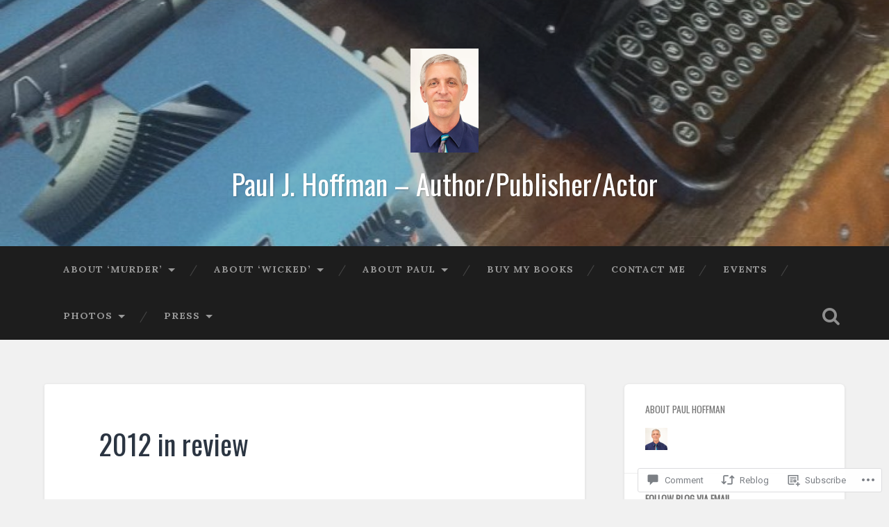

--- FILE ---
content_type: text/html; charset=UTF-8
request_url: https://paulhoffmanauthor.com/2012/12/31/2012-in-review/
body_size: 26084
content:
<!DOCTYPE html>
<html lang="en">
<head>
	<meta charset="UTF-8">
	<meta name="viewport" content="width=device-width, initial-scale=1.0" >
	<link rel="profile" href="http://gmpg.org/xfn/11" />
	<title>2012 in review &#8211; Paul J. Hoffman &#8211; Author/Publisher/Actor</title>
<script type="text/javascript">
  WebFontConfig = {"google":{"families":["Oswald:r:latin,latin-ext","Lora:r,i,b,bi:latin,latin-ext"]},"api_url":"https:\/\/fonts-api.wp.com\/css"};
  (function() {
    var wf = document.createElement('script');
    wf.src = '/wp-content/plugins/custom-fonts/js/webfont.js';
    wf.type = 'text/javascript';
    wf.async = 'true';
    var s = document.getElementsByTagName('script')[0];
    s.parentNode.insertBefore(wf, s);
	})();
</script><style id="jetpack-custom-fonts-css">.wf-active body{font-family:"Lora",serif}.wf-active .main-navigation{font-family:"Lora",serif}.wf-active .post-content cite{font-family:"Lora",serif}.wf-active code, .wf-active kbd, .wf-active pre{font-family:"Lora",serif}.wf-active .gallery-caption{font-family:"Lora",serif}.wf-active .post-content fieldset legend, .wf-active .widget-content fieldset legend{font-family:"Lora",serif}.wf-active .post-content label{font-family:"Lora",serif}.wf-active .post-content input, .wf-active .post-content textarea, .wf-active .widget-content input, .wf-active .widget-content textarea{font-family:"Lora",serif}.wf-active .post-content input[type="button"], .wf-active .post-content input[type="reset"], .wf-active .post-content input[type="submit"], .wf-active .widget-content input[type="button"], .wf-active .widget-content input[type="reset"], .wf-active .widget-content input[type="submit"]{font-family:"Lora",serif}.wf-active .posts .format-link .post-content p{font-family:"Lora",serif}.wf-active .posts .format-quote .post-content blockquote{font-family:"Lora",serif}.wf-active .posts .format-quote .post-content cite{font-family:"Lora",serif}.wf-active .posts .format-status .post-content p{font-family:"Lora",serif}.wf-active .posts .format-status .post-content a.more-link{font-family:"Lora",serif}.wf-active .single .format-status .post-content{font-family:"Lora",serif}.wf-active .comments-title-container, .wf-active #content #menu_widget caption, .wf-active #infinite-footer .container{font-family:"Lora",serif}.wf-active .comment-author .fn{font-family:"Lora",serif}.wf-active .comment-form input[type="email"], .wf-active .comment-form input[type="text"], .wf-active .comment-form input[type="url"], .wf-active .comment-form textarea, .wf-active div#respond textarea{font-family:"Lora",serif}.wf-active .form-submit #submit{font-family:"Lora",serif}.wf-active .footer .search-field, .wf-active .wrapper .search-field{font-family:"Lora",serif}.wf-active #wp-calendar caption{font-family:"Lora",serif}.wf-active #content #menu_widget .updated-at{font-family:"Lora",serif}.wf-active .credits p{font-family:"Lora",serif}@media (max-width: 1440px){.wf-active .main-navigation li > a, .wf-active .main-navigation li > a{font-family:"Lora",serif}}.wf-active .site-title{font-family:"Oswald",sans-serif;font-style:normal;font-weight:400}.wf-active .header-search-block .search-field{font-family:"Oswald",sans-serif;font-weight:400;font-style:normal}.wf-active .post-header .post-title{font-family:"Oswald",sans-serif;font-weight:400;font-style:normal}.wf-active .post-header .post-title em{font-weight:400;font-style:normal}.wf-active .post-content h1, .wf-active .post-content h2, .wf-active .post-content h3, .wf-active .post-content h4, .wf-active .post-content h5, .wf-active .post-content h6{font-family:"Oswald",sans-serif;font-weight:400;font-style:normal}.wf-active .post-content h1 em, .wf-active .post-content h2 em, .wf-active .post-content h3 em{font-weight:400;font-style:normal}.wf-active .post-content h1{font-style:normal;font-weight:400}.wf-active .post-content h2{font-style:normal;font-weight:400}.wf-active .post-content h3{font-style:normal;font-weight:400}.wf-active .post-content h4{font-weight:400;font-style:normal}.wf-active .post-content h5{font-weight:400;font-style:normal}.wf-active .post-content h6{font-weight:400;font-style:normal}.wf-active .post-content blockquote{font-weight:400;font-weight:400;font-style:normal}.wf-active .posts .post-content h1{font-style:normal;font-weight:400}.wf-active .posts .post-content h2{font-style:normal;font-weight:400}.wf-active .posts .post-content h3{font-style:normal;font-weight:400}.wf-active .posts .post-content h4{font-style:normal;font-weight:400}.wf-active .posts .post-content h5{font-style:normal;font-weight:400}.wf-active .posts .post-content h6{font-style:normal;font-weight:400}.wf-active .posts .format-link .link-header h2 a{font-weight:400;font-style:normal}.wf-active .posts .format-quote .post-content blockquote > *{font-style:normal;font-weight:400}.wf-active .single .post-title{font-style:normal;font-weight:400}.wf-active .single .format-quote .post-content blockquote > *{font-style:normal;font-weight:400}.wf-active .entry-author .author-title{font-family:"Oswald",sans-serif;font-weight:400;font-style:normal}.wf-active .comments-title{font-weight:400;font-family:"Oswald",sans-serif;font-style:normal}.wf-active .add-comment-title{font-weight:400;font-style:normal}.wf-active .comment-content h1, .wf-active .comment-content h2, .wf-active .comment-content h3, .wf-active .comment-content h4, .wf-active .comment-content h5, .wf-active .comment-content h6{font-family:"Oswald",sans-serif;font-weight:400;font-style:normal}.wf-active .pingbacks-title{font-family:"Oswald",sans-serif;font-style:normal;font-weight:400}.wf-active .comment-reply-title{font-family:"Oswald",sans-serif;font-weight:400;font-style:normal}.wf-active .author-info h4{font-family:"Oswald",sans-serif;font-weight:400;font-style:normal}.wf-active .author-info h5{font-family:"Oswald",sans-serif;font-style:normal;font-weight:400}.wf-active .page-title h5{font-family:"Oswald",sans-serif;font-weight:400;font-style:normal}.wf-active .page-title h3{font-family:"Oswald",sans-serif;font-weight:400;font-style:normal}.wf-active .widget-title{font-family:"Oswald",sans-serif;font-weight:400;font-style:normal}.wf-active .footer .widget-title{font-style:normal;font-weight:400}</style>
<meta name='robots' content='max-image-preview:large' />

<!-- Async WordPress.com Remote Login -->
<script id="wpcom_remote_login_js">
var wpcom_remote_login_extra_auth = '';
function wpcom_remote_login_remove_dom_node_id( element_id ) {
	var dom_node = document.getElementById( element_id );
	if ( dom_node ) { dom_node.parentNode.removeChild( dom_node ); }
}
function wpcom_remote_login_remove_dom_node_classes( class_name ) {
	var dom_nodes = document.querySelectorAll( '.' + class_name );
	for ( var i = 0; i < dom_nodes.length; i++ ) {
		dom_nodes[ i ].parentNode.removeChild( dom_nodes[ i ] );
	}
}
function wpcom_remote_login_final_cleanup() {
	wpcom_remote_login_remove_dom_node_classes( "wpcom_remote_login_msg" );
	wpcom_remote_login_remove_dom_node_id( "wpcom_remote_login_key" );
	wpcom_remote_login_remove_dom_node_id( "wpcom_remote_login_validate" );
	wpcom_remote_login_remove_dom_node_id( "wpcom_remote_login_js" );
	wpcom_remote_login_remove_dom_node_id( "wpcom_request_access_iframe" );
	wpcom_remote_login_remove_dom_node_id( "wpcom_request_access_styles" );
}

// Watch for messages back from the remote login
window.addEventListener( "message", function( e ) {
	if ( e.origin === "https://r-login.wordpress.com" ) {
		var data = {};
		try {
			data = JSON.parse( e.data );
		} catch( e ) {
			wpcom_remote_login_final_cleanup();
			return;
		}

		if ( data.msg === 'LOGIN' ) {
			// Clean up the login check iframe
			wpcom_remote_login_remove_dom_node_id( "wpcom_remote_login_key" );

			var id_regex = new RegExp( /^[0-9]+$/ );
			var token_regex = new RegExp( /^.*|.*|.*$/ );
			if (
				token_regex.test( data.token )
				&& id_regex.test( data.wpcomid )
			) {
				// We have everything we need to ask for a login
				var script = document.createElement( "script" );
				script.setAttribute( "id", "wpcom_remote_login_validate" );
				script.src = '/remote-login.php?wpcom_remote_login=validate'
					+ '&wpcomid=' + data.wpcomid
					+ '&token=' + encodeURIComponent( data.token )
					+ '&host=' + window.location.protocol
					+ '//' + window.location.hostname
					+ '&postid=959'
					+ '&is_singular=1';
				document.body.appendChild( script );
			}

			return;
		}

		// Safari ITP, not logged in, so redirect
		if ( data.msg === 'LOGIN-REDIRECT' ) {
			window.location = 'https://wordpress.com/log-in?redirect_to=' + window.location.href;
			return;
		}

		// Safari ITP, storage access failed, remove the request
		if ( data.msg === 'LOGIN-REMOVE' ) {
			var css_zap = 'html { -webkit-transition: margin-top 1s; transition: margin-top 1s; } /* 9001 */ html { margin-top: 0 !important; } * html body { margin-top: 0 !important; } @media screen and ( max-width: 782px ) { html { margin-top: 0 !important; } * html body { margin-top: 0 !important; } }';
			var style_zap = document.createElement( 'style' );
			style_zap.type = 'text/css';
			style_zap.appendChild( document.createTextNode( css_zap ) );
			document.body.appendChild( style_zap );

			var e = document.getElementById( 'wpcom_request_access_iframe' );
			e.parentNode.removeChild( e );

			document.cookie = 'wordpress_com_login_access=denied; path=/; max-age=31536000';

			return;
		}

		// Safari ITP
		if ( data.msg === 'REQUEST_ACCESS' ) {
			console.log( 'request access: safari' );

			// Check ITP iframe enable/disable knob
			if ( wpcom_remote_login_extra_auth !== 'safari_itp_iframe' ) {
				return;
			}

			// If we are in a "private window" there is no ITP.
			var private_window = false;
			try {
				var opendb = window.openDatabase( null, null, null, null );
			} catch( e ) {
				private_window = true;
			}

			if ( private_window ) {
				console.log( 'private window' );
				return;
			}

			var iframe = document.createElement( 'iframe' );
			iframe.id = 'wpcom_request_access_iframe';
			iframe.setAttribute( 'scrolling', 'no' );
			iframe.setAttribute( 'sandbox', 'allow-storage-access-by-user-activation allow-scripts allow-same-origin allow-top-navigation-by-user-activation' );
			iframe.src = 'https://r-login.wordpress.com/remote-login.php?wpcom_remote_login=request_access&origin=' + encodeURIComponent( data.origin ) + '&wpcomid=' + encodeURIComponent( data.wpcomid );

			var css = 'html { -webkit-transition: margin-top 1s; transition: margin-top 1s; } /* 9001 */ html { margin-top: 46px !important; } * html body { margin-top: 46px !important; } @media screen and ( max-width: 660px ) { html { margin-top: 71px !important; } * html body { margin-top: 71px !important; } #wpcom_request_access_iframe { display: block; height: 71px !important; } } #wpcom_request_access_iframe { border: 0px; height: 46px; position: fixed; top: 0; left: 0; width: 100%; min-width: 100%; z-index: 99999; background: #23282d; } ';

			var style = document.createElement( 'style' );
			style.type = 'text/css';
			style.id = 'wpcom_request_access_styles';
			style.appendChild( document.createTextNode( css ) );
			document.body.appendChild( style );

			document.body.appendChild( iframe );
		}

		if ( data.msg === 'DONE' ) {
			wpcom_remote_login_final_cleanup();
		}
	}
}, false );

// Inject the remote login iframe after the page has had a chance to load
// more critical resources
window.addEventListener( "DOMContentLoaded", function( e ) {
	var iframe = document.createElement( "iframe" );
	iframe.style.display = "none";
	iframe.setAttribute( "scrolling", "no" );
	iframe.setAttribute( "id", "wpcom_remote_login_key" );
	iframe.src = "https://r-login.wordpress.com/remote-login.php"
		+ "?wpcom_remote_login=key"
		+ "&origin=aHR0cHM6Ly9wYXVsaG9mZm1hbmF1dGhvci5jb20%3D"
		+ "&wpcomid=34965629"
		+ "&time=" + Math.floor( Date.now() / 1000 );
	document.body.appendChild( iframe );
}, false );
</script>
<link rel='dns-prefetch' href='//s0.wp.com' />
<link rel='dns-prefetch' href='//widgets.wp.com' />
<link rel='dns-prefetch' href='//fonts-api.wp.com' />
<link rel="alternate" type="application/rss+xml" title="Paul J. Hoffman - Author/Publisher/Actor &raquo; Feed" href="https://paulhoffmanauthor.com/feed/" />
<link rel="alternate" type="application/rss+xml" title="Paul J. Hoffman - Author/Publisher/Actor &raquo; Comments Feed" href="https://paulhoffmanauthor.com/comments/feed/" />
<link rel="alternate" type="application/rss+xml" title="Paul J. Hoffman - Author/Publisher/Actor &raquo; 2012 in review Comments Feed" href="https://paulhoffmanauthor.com/2012/12/31/2012-in-review/feed/" />
	<script type="text/javascript">
		/* <![CDATA[ */
		function addLoadEvent(func) {
			var oldonload = window.onload;
			if (typeof window.onload != 'function') {
				window.onload = func;
			} else {
				window.onload = function () {
					oldonload();
					func();
				}
			}
		}
		/* ]]> */
	</script>
	<link crossorigin='anonymous' rel='stylesheet' id='all-css-0-1' href='/_static/??-eJxtzEkKgDAMQNELWYNjcSGeRdog1Q7BpHh9UQRBXD74fDhImRQFo0DIinxeXGRYUWg222PgHCEkmz0y7OhnQasosXxUGuYC/o/ebfh+b135FMZKd02th77t1hMpiDR+&cssminify=yes' type='text/css' media='all' />
<style id='wp-emoji-styles-inline-css'>

	img.wp-smiley, img.emoji {
		display: inline !important;
		border: none !important;
		box-shadow: none !important;
		height: 1em !important;
		width: 1em !important;
		margin: 0 0.07em !important;
		vertical-align: -0.1em !important;
		background: none !important;
		padding: 0 !important;
	}
/*# sourceURL=wp-emoji-styles-inline-css */
</style>
<link crossorigin='anonymous' rel='stylesheet' id='all-css-2-1' href='/wp-content/plugins/gutenberg-core/v22.2.0/build/styles/block-library/style.css?m=1764855221i&cssminify=yes' type='text/css' media='all' />
<style id='wp-block-library-inline-css'>
.has-text-align-justify {
	text-align:justify;
}
.has-text-align-justify{text-align:justify;}

/*# sourceURL=wp-block-library-inline-css */
</style><style id='global-styles-inline-css'>
:root{--wp--preset--aspect-ratio--square: 1;--wp--preset--aspect-ratio--4-3: 4/3;--wp--preset--aspect-ratio--3-4: 3/4;--wp--preset--aspect-ratio--3-2: 3/2;--wp--preset--aspect-ratio--2-3: 2/3;--wp--preset--aspect-ratio--16-9: 16/9;--wp--preset--aspect-ratio--9-16: 9/16;--wp--preset--color--black: #000000;--wp--preset--color--cyan-bluish-gray: #abb8c3;--wp--preset--color--white: #ffffff;--wp--preset--color--pale-pink: #f78da7;--wp--preset--color--vivid-red: #cf2e2e;--wp--preset--color--luminous-vivid-orange: #ff6900;--wp--preset--color--luminous-vivid-amber: #fcb900;--wp--preset--color--light-green-cyan: #7bdcb5;--wp--preset--color--vivid-green-cyan: #00d084;--wp--preset--color--pale-cyan-blue: #8ed1fc;--wp--preset--color--vivid-cyan-blue: #0693e3;--wp--preset--color--vivid-purple: #9b51e0;--wp--preset--gradient--vivid-cyan-blue-to-vivid-purple: linear-gradient(135deg,rgb(6,147,227) 0%,rgb(155,81,224) 100%);--wp--preset--gradient--light-green-cyan-to-vivid-green-cyan: linear-gradient(135deg,rgb(122,220,180) 0%,rgb(0,208,130) 100%);--wp--preset--gradient--luminous-vivid-amber-to-luminous-vivid-orange: linear-gradient(135deg,rgb(252,185,0) 0%,rgb(255,105,0) 100%);--wp--preset--gradient--luminous-vivid-orange-to-vivid-red: linear-gradient(135deg,rgb(255,105,0) 0%,rgb(207,46,46) 100%);--wp--preset--gradient--very-light-gray-to-cyan-bluish-gray: linear-gradient(135deg,rgb(238,238,238) 0%,rgb(169,184,195) 100%);--wp--preset--gradient--cool-to-warm-spectrum: linear-gradient(135deg,rgb(74,234,220) 0%,rgb(151,120,209) 20%,rgb(207,42,186) 40%,rgb(238,44,130) 60%,rgb(251,105,98) 80%,rgb(254,248,76) 100%);--wp--preset--gradient--blush-light-purple: linear-gradient(135deg,rgb(255,206,236) 0%,rgb(152,150,240) 100%);--wp--preset--gradient--blush-bordeaux: linear-gradient(135deg,rgb(254,205,165) 0%,rgb(254,45,45) 50%,rgb(107,0,62) 100%);--wp--preset--gradient--luminous-dusk: linear-gradient(135deg,rgb(255,203,112) 0%,rgb(199,81,192) 50%,rgb(65,88,208) 100%);--wp--preset--gradient--pale-ocean: linear-gradient(135deg,rgb(255,245,203) 0%,rgb(182,227,212) 50%,rgb(51,167,181) 100%);--wp--preset--gradient--electric-grass: linear-gradient(135deg,rgb(202,248,128) 0%,rgb(113,206,126) 100%);--wp--preset--gradient--midnight: linear-gradient(135deg,rgb(2,3,129) 0%,rgb(40,116,252) 100%);--wp--preset--font-size--small: 13px;--wp--preset--font-size--medium: 20px;--wp--preset--font-size--large: 36px;--wp--preset--font-size--x-large: 42px;--wp--preset--font-family--albert-sans: 'Albert Sans', sans-serif;--wp--preset--font-family--alegreya: Alegreya, serif;--wp--preset--font-family--arvo: Arvo, serif;--wp--preset--font-family--bodoni-moda: 'Bodoni Moda', serif;--wp--preset--font-family--bricolage-grotesque: 'Bricolage Grotesque', sans-serif;--wp--preset--font-family--cabin: Cabin, sans-serif;--wp--preset--font-family--chivo: Chivo, sans-serif;--wp--preset--font-family--commissioner: Commissioner, sans-serif;--wp--preset--font-family--cormorant: Cormorant, serif;--wp--preset--font-family--courier-prime: 'Courier Prime', monospace;--wp--preset--font-family--crimson-pro: 'Crimson Pro', serif;--wp--preset--font-family--dm-mono: 'DM Mono', monospace;--wp--preset--font-family--dm-sans: 'DM Sans', sans-serif;--wp--preset--font-family--dm-serif-display: 'DM Serif Display', serif;--wp--preset--font-family--domine: Domine, serif;--wp--preset--font-family--eb-garamond: 'EB Garamond', serif;--wp--preset--font-family--epilogue: Epilogue, sans-serif;--wp--preset--font-family--fahkwang: Fahkwang, sans-serif;--wp--preset--font-family--figtree: Figtree, sans-serif;--wp--preset--font-family--fira-sans: 'Fira Sans', sans-serif;--wp--preset--font-family--fjalla-one: 'Fjalla One', sans-serif;--wp--preset--font-family--fraunces: Fraunces, serif;--wp--preset--font-family--gabarito: Gabarito, system-ui;--wp--preset--font-family--ibm-plex-mono: 'IBM Plex Mono', monospace;--wp--preset--font-family--ibm-plex-sans: 'IBM Plex Sans', sans-serif;--wp--preset--font-family--ibarra-real-nova: 'Ibarra Real Nova', serif;--wp--preset--font-family--instrument-serif: 'Instrument Serif', serif;--wp--preset--font-family--inter: Inter, sans-serif;--wp--preset--font-family--josefin-sans: 'Josefin Sans', sans-serif;--wp--preset--font-family--jost: Jost, sans-serif;--wp--preset--font-family--libre-baskerville: 'Libre Baskerville', serif;--wp--preset--font-family--libre-franklin: 'Libre Franklin', sans-serif;--wp--preset--font-family--literata: Literata, serif;--wp--preset--font-family--lora: Lora, serif;--wp--preset--font-family--merriweather: Merriweather, serif;--wp--preset--font-family--montserrat: Montserrat, sans-serif;--wp--preset--font-family--newsreader: Newsreader, serif;--wp--preset--font-family--noto-sans-mono: 'Noto Sans Mono', sans-serif;--wp--preset--font-family--nunito: Nunito, sans-serif;--wp--preset--font-family--open-sans: 'Open Sans', sans-serif;--wp--preset--font-family--overpass: Overpass, sans-serif;--wp--preset--font-family--pt-serif: 'PT Serif', serif;--wp--preset--font-family--petrona: Petrona, serif;--wp--preset--font-family--piazzolla: Piazzolla, serif;--wp--preset--font-family--playfair-display: 'Playfair Display', serif;--wp--preset--font-family--plus-jakarta-sans: 'Plus Jakarta Sans', sans-serif;--wp--preset--font-family--poppins: Poppins, sans-serif;--wp--preset--font-family--raleway: Raleway, sans-serif;--wp--preset--font-family--roboto: Roboto, sans-serif;--wp--preset--font-family--roboto-slab: 'Roboto Slab', serif;--wp--preset--font-family--rubik: Rubik, sans-serif;--wp--preset--font-family--rufina: Rufina, serif;--wp--preset--font-family--sora: Sora, sans-serif;--wp--preset--font-family--source-sans-3: 'Source Sans 3', sans-serif;--wp--preset--font-family--source-serif-4: 'Source Serif 4', serif;--wp--preset--font-family--space-mono: 'Space Mono', monospace;--wp--preset--font-family--syne: Syne, sans-serif;--wp--preset--font-family--texturina: Texturina, serif;--wp--preset--font-family--urbanist: Urbanist, sans-serif;--wp--preset--font-family--work-sans: 'Work Sans', sans-serif;--wp--preset--spacing--20: 0.44rem;--wp--preset--spacing--30: 0.67rem;--wp--preset--spacing--40: 1rem;--wp--preset--spacing--50: 1.5rem;--wp--preset--spacing--60: 2.25rem;--wp--preset--spacing--70: 3.38rem;--wp--preset--spacing--80: 5.06rem;--wp--preset--shadow--natural: 6px 6px 9px rgba(0, 0, 0, 0.2);--wp--preset--shadow--deep: 12px 12px 50px rgba(0, 0, 0, 0.4);--wp--preset--shadow--sharp: 6px 6px 0px rgba(0, 0, 0, 0.2);--wp--preset--shadow--outlined: 6px 6px 0px -3px rgb(255, 255, 255), 6px 6px rgb(0, 0, 0);--wp--preset--shadow--crisp: 6px 6px 0px rgb(0, 0, 0);}:where(.is-layout-flex){gap: 0.5em;}:where(.is-layout-grid){gap: 0.5em;}body .is-layout-flex{display: flex;}.is-layout-flex{flex-wrap: wrap;align-items: center;}.is-layout-flex > :is(*, div){margin: 0;}body .is-layout-grid{display: grid;}.is-layout-grid > :is(*, div){margin: 0;}:where(.wp-block-columns.is-layout-flex){gap: 2em;}:where(.wp-block-columns.is-layout-grid){gap: 2em;}:where(.wp-block-post-template.is-layout-flex){gap: 1.25em;}:where(.wp-block-post-template.is-layout-grid){gap: 1.25em;}.has-black-color{color: var(--wp--preset--color--black) !important;}.has-cyan-bluish-gray-color{color: var(--wp--preset--color--cyan-bluish-gray) !important;}.has-white-color{color: var(--wp--preset--color--white) !important;}.has-pale-pink-color{color: var(--wp--preset--color--pale-pink) !important;}.has-vivid-red-color{color: var(--wp--preset--color--vivid-red) !important;}.has-luminous-vivid-orange-color{color: var(--wp--preset--color--luminous-vivid-orange) !important;}.has-luminous-vivid-amber-color{color: var(--wp--preset--color--luminous-vivid-amber) !important;}.has-light-green-cyan-color{color: var(--wp--preset--color--light-green-cyan) !important;}.has-vivid-green-cyan-color{color: var(--wp--preset--color--vivid-green-cyan) !important;}.has-pale-cyan-blue-color{color: var(--wp--preset--color--pale-cyan-blue) !important;}.has-vivid-cyan-blue-color{color: var(--wp--preset--color--vivid-cyan-blue) !important;}.has-vivid-purple-color{color: var(--wp--preset--color--vivid-purple) !important;}.has-black-background-color{background-color: var(--wp--preset--color--black) !important;}.has-cyan-bluish-gray-background-color{background-color: var(--wp--preset--color--cyan-bluish-gray) !important;}.has-white-background-color{background-color: var(--wp--preset--color--white) !important;}.has-pale-pink-background-color{background-color: var(--wp--preset--color--pale-pink) !important;}.has-vivid-red-background-color{background-color: var(--wp--preset--color--vivid-red) !important;}.has-luminous-vivid-orange-background-color{background-color: var(--wp--preset--color--luminous-vivid-orange) !important;}.has-luminous-vivid-amber-background-color{background-color: var(--wp--preset--color--luminous-vivid-amber) !important;}.has-light-green-cyan-background-color{background-color: var(--wp--preset--color--light-green-cyan) !important;}.has-vivid-green-cyan-background-color{background-color: var(--wp--preset--color--vivid-green-cyan) !important;}.has-pale-cyan-blue-background-color{background-color: var(--wp--preset--color--pale-cyan-blue) !important;}.has-vivid-cyan-blue-background-color{background-color: var(--wp--preset--color--vivid-cyan-blue) !important;}.has-vivid-purple-background-color{background-color: var(--wp--preset--color--vivid-purple) !important;}.has-black-border-color{border-color: var(--wp--preset--color--black) !important;}.has-cyan-bluish-gray-border-color{border-color: var(--wp--preset--color--cyan-bluish-gray) !important;}.has-white-border-color{border-color: var(--wp--preset--color--white) !important;}.has-pale-pink-border-color{border-color: var(--wp--preset--color--pale-pink) !important;}.has-vivid-red-border-color{border-color: var(--wp--preset--color--vivid-red) !important;}.has-luminous-vivid-orange-border-color{border-color: var(--wp--preset--color--luminous-vivid-orange) !important;}.has-luminous-vivid-amber-border-color{border-color: var(--wp--preset--color--luminous-vivid-amber) !important;}.has-light-green-cyan-border-color{border-color: var(--wp--preset--color--light-green-cyan) !important;}.has-vivid-green-cyan-border-color{border-color: var(--wp--preset--color--vivid-green-cyan) !important;}.has-pale-cyan-blue-border-color{border-color: var(--wp--preset--color--pale-cyan-blue) !important;}.has-vivid-cyan-blue-border-color{border-color: var(--wp--preset--color--vivid-cyan-blue) !important;}.has-vivid-purple-border-color{border-color: var(--wp--preset--color--vivid-purple) !important;}.has-vivid-cyan-blue-to-vivid-purple-gradient-background{background: var(--wp--preset--gradient--vivid-cyan-blue-to-vivid-purple) !important;}.has-light-green-cyan-to-vivid-green-cyan-gradient-background{background: var(--wp--preset--gradient--light-green-cyan-to-vivid-green-cyan) !important;}.has-luminous-vivid-amber-to-luminous-vivid-orange-gradient-background{background: var(--wp--preset--gradient--luminous-vivid-amber-to-luminous-vivid-orange) !important;}.has-luminous-vivid-orange-to-vivid-red-gradient-background{background: var(--wp--preset--gradient--luminous-vivid-orange-to-vivid-red) !important;}.has-very-light-gray-to-cyan-bluish-gray-gradient-background{background: var(--wp--preset--gradient--very-light-gray-to-cyan-bluish-gray) !important;}.has-cool-to-warm-spectrum-gradient-background{background: var(--wp--preset--gradient--cool-to-warm-spectrum) !important;}.has-blush-light-purple-gradient-background{background: var(--wp--preset--gradient--blush-light-purple) !important;}.has-blush-bordeaux-gradient-background{background: var(--wp--preset--gradient--blush-bordeaux) !important;}.has-luminous-dusk-gradient-background{background: var(--wp--preset--gradient--luminous-dusk) !important;}.has-pale-ocean-gradient-background{background: var(--wp--preset--gradient--pale-ocean) !important;}.has-electric-grass-gradient-background{background: var(--wp--preset--gradient--electric-grass) !important;}.has-midnight-gradient-background{background: var(--wp--preset--gradient--midnight) !important;}.has-small-font-size{font-size: var(--wp--preset--font-size--small) !important;}.has-medium-font-size{font-size: var(--wp--preset--font-size--medium) !important;}.has-large-font-size{font-size: var(--wp--preset--font-size--large) !important;}.has-x-large-font-size{font-size: var(--wp--preset--font-size--x-large) !important;}.has-albert-sans-font-family{font-family: var(--wp--preset--font-family--albert-sans) !important;}.has-alegreya-font-family{font-family: var(--wp--preset--font-family--alegreya) !important;}.has-arvo-font-family{font-family: var(--wp--preset--font-family--arvo) !important;}.has-bodoni-moda-font-family{font-family: var(--wp--preset--font-family--bodoni-moda) !important;}.has-bricolage-grotesque-font-family{font-family: var(--wp--preset--font-family--bricolage-grotesque) !important;}.has-cabin-font-family{font-family: var(--wp--preset--font-family--cabin) !important;}.has-chivo-font-family{font-family: var(--wp--preset--font-family--chivo) !important;}.has-commissioner-font-family{font-family: var(--wp--preset--font-family--commissioner) !important;}.has-cormorant-font-family{font-family: var(--wp--preset--font-family--cormorant) !important;}.has-courier-prime-font-family{font-family: var(--wp--preset--font-family--courier-prime) !important;}.has-crimson-pro-font-family{font-family: var(--wp--preset--font-family--crimson-pro) !important;}.has-dm-mono-font-family{font-family: var(--wp--preset--font-family--dm-mono) !important;}.has-dm-sans-font-family{font-family: var(--wp--preset--font-family--dm-sans) !important;}.has-dm-serif-display-font-family{font-family: var(--wp--preset--font-family--dm-serif-display) !important;}.has-domine-font-family{font-family: var(--wp--preset--font-family--domine) !important;}.has-eb-garamond-font-family{font-family: var(--wp--preset--font-family--eb-garamond) !important;}.has-epilogue-font-family{font-family: var(--wp--preset--font-family--epilogue) !important;}.has-fahkwang-font-family{font-family: var(--wp--preset--font-family--fahkwang) !important;}.has-figtree-font-family{font-family: var(--wp--preset--font-family--figtree) !important;}.has-fira-sans-font-family{font-family: var(--wp--preset--font-family--fira-sans) !important;}.has-fjalla-one-font-family{font-family: var(--wp--preset--font-family--fjalla-one) !important;}.has-fraunces-font-family{font-family: var(--wp--preset--font-family--fraunces) !important;}.has-gabarito-font-family{font-family: var(--wp--preset--font-family--gabarito) !important;}.has-ibm-plex-mono-font-family{font-family: var(--wp--preset--font-family--ibm-plex-mono) !important;}.has-ibm-plex-sans-font-family{font-family: var(--wp--preset--font-family--ibm-plex-sans) !important;}.has-ibarra-real-nova-font-family{font-family: var(--wp--preset--font-family--ibarra-real-nova) !important;}.has-instrument-serif-font-family{font-family: var(--wp--preset--font-family--instrument-serif) !important;}.has-inter-font-family{font-family: var(--wp--preset--font-family--inter) !important;}.has-josefin-sans-font-family{font-family: var(--wp--preset--font-family--josefin-sans) !important;}.has-jost-font-family{font-family: var(--wp--preset--font-family--jost) !important;}.has-libre-baskerville-font-family{font-family: var(--wp--preset--font-family--libre-baskerville) !important;}.has-libre-franklin-font-family{font-family: var(--wp--preset--font-family--libre-franklin) !important;}.has-literata-font-family{font-family: var(--wp--preset--font-family--literata) !important;}.has-lora-font-family{font-family: var(--wp--preset--font-family--lora) !important;}.has-merriweather-font-family{font-family: var(--wp--preset--font-family--merriweather) !important;}.has-montserrat-font-family{font-family: var(--wp--preset--font-family--montserrat) !important;}.has-newsreader-font-family{font-family: var(--wp--preset--font-family--newsreader) !important;}.has-noto-sans-mono-font-family{font-family: var(--wp--preset--font-family--noto-sans-mono) !important;}.has-nunito-font-family{font-family: var(--wp--preset--font-family--nunito) !important;}.has-open-sans-font-family{font-family: var(--wp--preset--font-family--open-sans) !important;}.has-overpass-font-family{font-family: var(--wp--preset--font-family--overpass) !important;}.has-pt-serif-font-family{font-family: var(--wp--preset--font-family--pt-serif) !important;}.has-petrona-font-family{font-family: var(--wp--preset--font-family--petrona) !important;}.has-piazzolla-font-family{font-family: var(--wp--preset--font-family--piazzolla) !important;}.has-playfair-display-font-family{font-family: var(--wp--preset--font-family--playfair-display) !important;}.has-plus-jakarta-sans-font-family{font-family: var(--wp--preset--font-family--plus-jakarta-sans) !important;}.has-poppins-font-family{font-family: var(--wp--preset--font-family--poppins) !important;}.has-raleway-font-family{font-family: var(--wp--preset--font-family--raleway) !important;}.has-roboto-font-family{font-family: var(--wp--preset--font-family--roboto) !important;}.has-roboto-slab-font-family{font-family: var(--wp--preset--font-family--roboto-slab) !important;}.has-rubik-font-family{font-family: var(--wp--preset--font-family--rubik) !important;}.has-rufina-font-family{font-family: var(--wp--preset--font-family--rufina) !important;}.has-sora-font-family{font-family: var(--wp--preset--font-family--sora) !important;}.has-source-sans-3-font-family{font-family: var(--wp--preset--font-family--source-sans-3) !important;}.has-source-serif-4-font-family{font-family: var(--wp--preset--font-family--source-serif-4) !important;}.has-space-mono-font-family{font-family: var(--wp--preset--font-family--space-mono) !important;}.has-syne-font-family{font-family: var(--wp--preset--font-family--syne) !important;}.has-texturina-font-family{font-family: var(--wp--preset--font-family--texturina) !important;}.has-urbanist-font-family{font-family: var(--wp--preset--font-family--urbanist) !important;}.has-work-sans-font-family{font-family: var(--wp--preset--font-family--work-sans) !important;}
/*# sourceURL=global-styles-inline-css */
</style>

<style id='classic-theme-styles-inline-css'>
/*! This file is auto-generated */
.wp-block-button__link{color:#fff;background-color:#32373c;border-radius:9999px;box-shadow:none;text-decoration:none;padding:calc(.667em + 2px) calc(1.333em + 2px);font-size:1.125em}.wp-block-file__button{background:#32373c;color:#fff;text-decoration:none}
/*# sourceURL=/wp-includes/css/classic-themes.min.css */
</style>
<link crossorigin='anonymous' rel='stylesheet' id='all-css-4-1' href='/_static/??-eJx9jksOwjAMRC9EcCsEFQvEUVA+FqTUSRQ77fVxVbEBxMaSZ+bZA0sxPifBJEDNlKndY2LwuaLqVKyAJghDtDghaWzvmXfwG1uKMsa5UpHZ6KTYyMhDQf7HjSjF+qdRaTuxGcAtvb3bjCnkCrZJJisS/RcFXD24FqcAM1ann1VcK/Pnvna50qUfTl3XH8+HYXwBNR1jhQ==&cssminify=yes' type='text/css' media='all' />
<link rel='stylesheet' id='verbum-gutenberg-css-css' href='https://widgets.wp.com/verbum-block-editor/block-editor.css?ver=1738686361' media='all' />
<link crossorigin='anonymous' rel='stylesheet' id='all-css-6-1' href='/wp-content/themes/pub/baskerville-2/style.css?m=1764701048i&cssminify=yes' type='text/css' media='all' />
<style id='baskerville-2-style-inline-css'>
.post-categories, .single .hentry .post-meta .post-categories, .post-tags, .single .hentry .post-meta .post-tags { clip: rect(1px, 1px, 1px, 1px); height: 1px; position: absolute; overflow: hidden; width: 1px; }
/*# sourceURL=baskerville-2-style-inline-css */
</style>
<link rel='stylesheet' id='baskerville-2-fonts-css' href='https://fonts-api.wp.com/css?family=Roboto+Slab%3A400%2C700%7CRoboto%3A400%2C400italic%2C700%2C700italic%2C300%7CPacifico%3A400&#038;subset=latin%2Clatin-ext' media='all' />
<link crossorigin='anonymous' rel='stylesheet' id='all-css-8-1' href='/_static/??-eJyNjFsOQDAQRTekpoSoD7EWbUaUvmJKY/dKLMDfucm5B1JgyruILkJc0CJBOCTIiTbcT20MshrmLEwJyVt8mX2jVEQF/Clop4DilTkF5e1zHO1QNaLjvOetWG+6MDGF&cssminify=yes' type='text/css' media='all' />
<style id='jetpack_facebook_likebox-inline-css'>
.widget_facebook_likebox {
	overflow: hidden;
}

/*# sourceURL=/wp-content/mu-plugins/jetpack-plugin/sun/modules/widgets/facebook-likebox/style.css */
</style>
<link crossorigin='anonymous' rel='stylesheet' id='all-css-10-1' href='/_static/??-eJzTLy/QTc7PK0nNK9HPLdUtyClNz8wr1i9KTcrJTwcy0/WTi5G5ekCujj52Temp+bo5+cmJJZn5eSgc3bScxMwikFb7XFtDE1NLExMLc0OTLACohS2q&cssminify=yes' type='text/css' media='all' />
<link crossorigin='anonymous' rel='stylesheet' id='print-css-11-1' href='/wp-content/mu-plugins/global-print/global-print.css?m=1465851035i&cssminify=yes' type='text/css' media='print' />
<style id='jetpack-global-styles-frontend-style-inline-css'>
:root { --font-headings: unset; --font-base: unset; --font-headings-default: -apple-system,BlinkMacSystemFont,"Segoe UI",Roboto,Oxygen-Sans,Ubuntu,Cantarell,"Helvetica Neue",sans-serif; --font-base-default: -apple-system,BlinkMacSystemFont,"Segoe UI",Roboto,Oxygen-Sans,Ubuntu,Cantarell,"Helvetica Neue",sans-serif;}
/*# sourceURL=jetpack-global-styles-frontend-style-inline-css */
</style>
<link crossorigin='anonymous' rel='stylesheet' id='all-css-14-1' href='/_static/??-eJyNjcsKAjEMRX/IGtQZBxfip0hMS9sxTYppGfx7H7gRN+7ugcs5sFRHKi1Ig9Jd5R6zGMyhVaTrh8G6QFHfORhYwlvw6P39PbPENZmt4G/ROQuBKWVkxxrVvuBH1lIoz2waILJekF+HUzlupnG3nQ77YZwfuRJIaQ==&cssminify=yes' type='text/css' media='all' />
<script type="text/javascript" id="jetpack_related-posts-js-extra">
/* <![CDATA[ */
var related_posts_js_options = {"post_heading":"h4"};
//# sourceURL=jetpack_related-posts-js-extra
/* ]]> */
</script>
<script type="text/javascript" id="wpcom-actionbar-placeholder-js-extra">
/* <![CDATA[ */
var actionbardata = {"siteID":"34965629","postID":"959","siteURL":"https://paulhoffmanauthor.com","xhrURL":"https://paulhoffmanauthor.com/wp-admin/admin-ajax.php","nonce":"a1fa0fa1af","isLoggedIn":"","statusMessage":"","subsEmailDefault":"instantly","proxyScriptUrl":"https://s0.wp.com/wp-content/js/wpcom-proxy-request.js?m=1513050504i&amp;ver=20211021","shortlink":"https://wp.me/p2mI9L-ft","i18n":{"followedText":"New posts from this site will now appear in your \u003Ca href=\"https://wordpress.com/reader\"\u003EReader\u003C/a\u003E","foldBar":"Collapse this bar","unfoldBar":"Expand this bar","shortLinkCopied":"Shortlink copied to clipboard."}};
//# sourceURL=wpcom-actionbar-placeholder-js-extra
/* ]]> */
</script>
<script type="text/javascript" id="jetpack-mu-wpcom-settings-js-before">
/* <![CDATA[ */
var JETPACK_MU_WPCOM_SETTINGS = {"assetsUrl":"https://s0.wp.com/wp-content/mu-plugins/jetpack-mu-wpcom-plugin/sun/jetpack_vendor/automattic/jetpack-mu-wpcom/src/build/"};
//# sourceURL=jetpack-mu-wpcom-settings-js-before
/* ]]> */
</script>
<script crossorigin='anonymous' type='text/javascript'  src='/_static/??-eJx1jcEOwiAQRH9IunJo2ovxU0yFTQPCguyS2r8XE0zqwdNkMi9vYMvKJBIkgVhVDnV1xOBR8mIevQNXgpsjA/fqgoWCYRG0KicW/m1DdDR4PsHB6xsTROWSXvt3a7JQLfJn9M+KZe9xFPyFVHRraacdvsaLnsbxrPU0z/4NC+ROAA=='></script>
<script type="text/javascript" id="rlt-proxy-js-after">
/* <![CDATA[ */
	rltInitialize( {"token":null,"iframeOrigins":["https:\/\/widgets.wp.com"]} );
//# sourceURL=rlt-proxy-js-after
/* ]]> */
</script>
<link rel="EditURI" type="application/rsd+xml" title="RSD" href="https://paulhoffmanauthor.wordpress.com/xmlrpc.php?rsd" />
<meta name="generator" content="WordPress.com" />
<link rel="canonical" href="https://paulhoffmanauthor.com/2012/12/31/2012-in-review/" />
<link rel='shortlink' href='https://wp.me/p2mI9L-ft' />
<link rel="alternate" type="application/json+oembed" href="https://public-api.wordpress.com/oembed/?format=json&amp;url=https%3A%2F%2Fpaulhoffmanauthor.com%2F2012%2F12%2F31%2F2012-in-review%2F&amp;for=wpcom-auto-discovery" /><link rel="alternate" type="application/xml+oembed" href="https://public-api.wordpress.com/oembed/?format=xml&amp;url=https%3A%2F%2Fpaulhoffmanauthor.com%2F2012%2F12%2F31%2F2012-in-review%2F&amp;for=wpcom-auto-discovery" />
<!-- Jetpack Open Graph Tags -->
<meta property="og:type" content="article" />
<meta property="og:title" content="2012 in review" />
<meta property="og:url" content="https://paulhoffmanauthor.com/2012/12/31/2012-in-review/" />
<meta property="og:description" content="The WordPress.com stats helper monkeys prepared a 2012 annual report for this blog. Here&#8217;s an excerpt: 600 people reached the top of Mt. Everest in 2012. This blog got about 11,000 views in 2…" />
<meta property="article:published_time" content="2012-12-31T13:10:36+00:00" />
<meta property="article:modified_time" content="2012-12-31T13:10:36+00:00" />
<meta property="og:site_name" content="Paul J. Hoffman - Author/Publisher/Actor" />
<meta property="og:image" content="http://www.wordpress.com/wp-content/mu-plugins/annual-reports/img/2012-emailteaser.png?m=1356563792i" />
<meta property="og:image:secure_url" content="https://i0.wp.com/www.wordpress.com/wp-content/mu-plugins/annual-reports/img/2012-emailteaser.png" />
<meta property="og:image:width" content="100" />
<meta property="og:image:alt" content="" />
<meta property="og:locale" content="en_US" />
<meta property="article:publisher" content="https://www.facebook.com/WordPresscom" />
<meta name="twitter:text:title" content="2012 in review" />
<meta name="twitter:image" content="http://www.wordpress.com/wp-content/mu-plugins/annual-reports/img/2012-emailteaser.png?m=1356563792i&amp;w=144" />
<meta name="twitter:card" content="summary" />

<!-- End Jetpack Open Graph Tags -->
<link rel='openid.server' href='https://paulhoffmanauthor.com/?openidserver=1' />
<link rel='openid.delegate' href='https://paulhoffmanauthor.com/' />
<link rel="search" type="application/opensearchdescription+xml" href="https://paulhoffmanauthor.com/osd.xml" title="Paul J. Hoffman - Author/Publisher/Actor" />
<link rel="search" type="application/opensearchdescription+xml" href="https://s1.wp.com/opensearch.xml" title="WordPress.com" />
<link rel="pingback" href="https://paulhoffmanauthor.com/xmlrpc.php">		<style type="text/css">
			.recentcomments a {
				display: inline !important;
				padding: 0 !important;
				margin: 0 !important;
			}

			table.recentcommentsavatartop img.avatar, table.recentcommentsavatarend img.avatar {
				border: 0px;
				margin: 0;
			}

			table.recentcommentsavatartop a, table.recentcommentsavatarend a {
				border: 0px !important;
				background-color: transparent !important;
			}

			td.recentcommentsavatarend, td.recentcommentsavatartop {
				padding: 0px 0px 1px 0px;
				margin: 0px;
			}

			td.recentcommentstextend {
				border: none !important;
				padding: 0px 0px 2px 10px;
			}

			.rtl td.recentcommentstextend {
				padding: 0px 10px 2px 0px;
			}

			td.recentcommentstexttop {
				border: none;
				padding: 0px 0px 0px 10px;
			}

			.rtl td.recentcommentstexttop {
				padding: 0px 10px 0px 0px;
			}
		</style>
		<meta name="description" content="The WordPress.com stats helper monkeys prepared a 2012 annual report for this blog. Here&#039;s an excerpt: 600 people reached the top of Mt. Everest in 2012. This blog got about 11,000 views in 2012. If every person who reached the top of Mt. Everest viewed this blog, it would have taken 18 years to get&hellip;" />
<link rel="icon" href="https://paulhoffmanauthor.com/wp-content/uploads/2023/05/cropped-cropped-paul-hoffman_no-teeth.jpg?w=32" sizes="32x32" />
<link rel="icon" href="https://paulhoffmanauthor.com/wp-content/uploads/2023/05/cropped-cropped-paul-hoffman_no-teeth.jpg?w=192" sizes="192x192" />
<link rel="apple-touch-icon" href="https://paulhoffmanauthor.com/wp-content/uploads/2023/05/cropped-cropped-paul-hoffman_no-teeth.jpg?w=180" />
<meta name="msapplication-TileImage" content="https://paulhoffmanauthor.com/wp-content/uploads/2023/05/cropped-cropped-paul-hoffman_no-teeth.jpg?w=270" />
<!-- Your Google Analytics Plugin is missing the tracking ID -->
<link crossorigin='anonymous' rel='stylesheet' id='all-css-0-3' href='/_static/??-eJxtzMEKwjAQBNAfMl2iLepB/BRpNyFubTYhu0t/3wo9KHibBzMDa3VYWCMrZHN1sUQssFJIUQVG02dpLjUK37lDkQP8n85R64iv3SDG8CBGmIyWsHESbFSVytb9UZeJP8f3fPPn4XS9+N4f5zd0Uzwc&cssminify=yes' type='text/css' media='all' />
</head>

<body class="wp-singular post-template-default single single-post postid-959 single-format-standard custom-background wp-custom-logo wp-theme-pubbaskerville-2 customizer-styles-applied no-featured-image jetpack-reblog-enabled categories-hidden tags-hidden">

	<a class="screen-reader-text skip-link" href="#content">Skip to content</a>

	<header class="header section small-padding bg-dark bg-image" style="background-image: url(https://paulhoffmanauthor.com/wp-content/uploads/2015/07/cropped-11745355_10152962821856860_7070314772286971510_n1.jpg);" role="banner">

		<a href="https://paulhoffmanauthor.com/" rel="home">
			<div class="cover"></div>
		</a>

		<a href="#search-container" class="screen-reader-text search-toggle">Search</a>
		<div class="header-search-block bg-graphite hidden" id="search-container">
			<form role="search" method="get" class="search-form" action="https://paulhoffmanauthor.com/">
				<label>
					<span class="screen-reader-text">Search for:</span>
					<input type="search" class="search-field" placeholder="Search &hellip;" value="" name="s" />
				</label>
				<input type="submit" class="search-submit" value="Search" />
			</form>		</div> <!-- /header-search-block -->

		<div class="header-inner section-inner">

			<a href="https://paulhoffmanauthor.com/" class="custom-logo-link" rel="home"><img width="736" height="1119" src="https://paulhoffmanauthor.com/wp-content/uploads/2023/05/cropped-paul-hoffman_no-teeth.jpg" class="custom-logo" alt="Paul J. Hoffman &#8211; Author/Publisher/Actor" decoding="async" srcset="https://paulhoffmanauthor.com/wp-content/uploads/2023/05/cropped-paul-hoffman_no-teeth.jpg?w=736&amp;h=1119 736w, https://paulhoffmanauthor.com/wp-content/uploads/2023/05/cropped-paul-hoffman_no-teeth.jpg?w=1472&amp;h=2239 1472w, https://paulhoffmanauthor.com/wp-content/uploads/2023/05/cropped-paul-hoffman_no-teeth.jpg?w=99&amp;h=150 99w, https://paulhoffmanauthor.com/wp-content/uploads/2023/05/cropped-paul-hoffman_no-teeth.jpg?w=197&amp;h=300 197w, https://paulhoffmanauthor.com/wp-content/uploads/2023/05/cropped-paul-hoffman_no-teeth.jpg?w=768&amp;h=1168 768w, https://paulhoffmanauthor.com/wp-content/uploads/2023/05/cropped-paul-hoffman_no-teeth.jpg?w=673&amp;h=1024 673w, https://paulhoffmanauthor.com/wp-content/uploads/2023/05/cropped-paul-hoffman_no-teeth.jpg?w=1440&amp;h=2190 1440w" sizes="(max-width: 736px) 100vw, 736px" data-attachment-id="4793" data-permalink="https://paulhoffmanauthor.com/paul-hoffman_no-teeth-2/" data-orig-file="https://paulhoffmanauthor.com/wp-content/uploads/2023/05/cropped-paul-hoffman_no-teeth.jpg" data-orig-size="2019,3071" data-comments-opened="1" data-image-meta="{&quot;aperture&quot;:&quot;0&quot;,&quot;credit&quot;:&quot;&quot;,&quot;camera&quot;:&quot;&quot;,&quot;caption&quot;:&quot;&quot;,&quot;created_timestamp&quot;:&quot;0&quot;,&quot;copyright&quot;:&quot;&quot;,&quot;focal_length&quot;:&quot;0&quot;,&quot;iso&quot;:&quot;0&quot;,&quot;shutter_speed&quot;:&quot;0&quot;,&quot;title&quot;:&quot;&quot;,&quot;orientation&quot;:&quot;0&quot;}" data-image-title="Paul Hoffman_no teeth" data-image-description="&lt;p&gt;https://paulhoffmanauthor.files.wordpress.com/2023/05/cropped-paul-hoffman_no-teeth.jpg&lt;/p&gt;
" data-image-caption="" data-medium-file="https://paulhoffmanauthor.com/wp-content/uploads/2023/05/cropped-paul-hoffman_no-teeth.jpg?w=197" data-large-file="https://paulhoffmanauthor.com/wp-content/uploads/2023/05/cropped-paul-hoffman_no-teeth.jpg?w=673" /></a>
							<p class="site-title"><a href="https://paulhoffmanauthor.com/" rel="home">Paul J. Hoffman &#8211; Author/Publisher/Actor</a></p>
			
			
		</div> <!-- /header-inner -->
	</header> <!-- /header -->

	<div class="navigation section no-padding bg-dark">
		<nav id="site-navigation" class="navigation-inner section-inner clear" role="navigation">
			<button class="nav-toggle fleft" aria-controls="primary-menu" aria-expanded="false">Menu</button>
			<div class="main-navigation">
				<div id="primary-menu" class="menu"><ul>
<li class="page_item page-item-315 page_item_has_children"><a href="https://paulhoffmanauthor.com/the-book/">About &#8216;Murder&#8217;</a>
<ul class='children'>
	<li class="page_item page-item-98"><a href="https://paulhoffmanauthor.com/the-book/about-the-book/">About the book</a></li>
	<li class="page_item page-item-100"><a href="https://paulhoffmanauthor.com/the-book/news-coverage/">News coverage of the murder and&nbsp;investigation</a></li>
	<li class="page_item page-item-386"><a href="https://paulhoffmanauthor.com/the-book/read-chapter-1/">Read Chapter 1</a></li>
	<li class="page_item page-item-400"><a href="https://paulhoffmanauthor.com/the-book/testimonials/">Reviews and Testimonials</a></li>
	<li class="page_item page-item-311"><a href="https://paulhoffmanauthor.com/the-book/why-did-i-write-the-book/">Why did I write the&nbsp;book?</a></li>
	<li class="page_item page-item-578"><a href="https://paulhoffmanauthor.com/the-book/why-did-the-history-press-want-to-publish-the-book/">Why did The History Press want to publish the&nbsp;book?</a></li>
</ul>
</li>
<li class="page_item page-item-2413 page_item_has_children"><a href="https://paulhoffmanauthor.com/about-wicked-in-columbus-indiana/">About &#8216;Wicked&#8217;</a>
<ul class='children'>
	<li class="page_item page-item-2446"><a href="https://paulhoffmanauthor.com/about-wicked-in-columbus-indiana/about-the-book/">About the Book</a></li>
	<li class="page_item page-item-3292"><a href="https://paulhoffmanauthor.com/about-wicked-in-columbus-indiana/how-wicked-came-about/">How &#8216;Wicked&#8217; came&nbsp;about</a></li>
	<li class="page_item page-item-2457 page_item_has_children"><a href="https://paulhoffmanauthor.com/about-wicked-in-columbus-indiana/news-coverage/">News Coverage</a>
	<ul class='children'>
		<li class="page_item page-item-3276"><a href="https://paulhoffmanauthor.com/about-wicked-in-columbus-indiana/news-coverage/bestseller-2017/">Bestseller 2017</a></li>
		<li class="page_item page-item-3286"><a href="https://paulhoffmanauthor.com/about-wicked-in-columbus-indiana/news-coverage/were-no-1-viewpoint-books-bestseller-list-adult-nonfiction/">I&#8217;m No. 1! and No. 6 &#8211; Viewpoint Books Bestseller list, adult&nbsp;nonfiction</a></li>
		<li class="page_item page-item-3279"><a href="https://paulhoffmanauthor.com/about-wicked-in-columbus-indiana/news-coverage/pick-me-pick-me/">Pick me! Pick&nbsp;me!</a></li>
		<li class="page_item page-item-3283"><a href="https://paulhoffmanauthor.com/about-wicked-in-columbus-indiana/news-coverage/the-columbus-ind-republic-meet-the-artist-june-15-2017/">The (Columbus, Ind.) Republic &#8211; Meet the Artist &#8211; June 15,&nbsp;2017</a></li>
		<li class="page_item page-item-3269"><a href="https://paulhoffmanauthor.com/about-wicked-in-columbus-indiana/news-coverage/the-columbus-ind-republic-previewing-columbus-past-presentation-published-sept-26-2018/">The (Columbus, Ind.) Republic &#8211; previewing Columbus Past presentation &#8211; published Sept. 26,&nbsp;2018</a></li>
		<li class="page_item page-item-3294"><a href="https://paulhoffmanauthor.com/about-wicked-in-columbus-indiana/news-coverage/the-republic-oct-12-2018/">The Republic &#8211; Oct. 12,&nbsp;2018</a></li>
		<li class="page_item page-item-3271"><a href="https://paulhoffmanauthor.com/about-wicked-in-columbus-indiana/news-coverage/uwm-alumni-magazine-fall-2017/">UWM Alumni magazine &#8211; Fall&nbsp;2017</a></li>
	</ul>
</li>
	<li class="page_item page-item-2459"><a href="https://paulhoffmanauthor.com/about-wicked-in-columbus-indiana/read-the-introduction/">Read the Introduction</a></li>
</ul>
</li>
<li class="page_item page-item-319 page_item_has_children"><a href="https://paulhoffmanauthor.com/about-paul/">About Paul</a>
<ul class='children'>
	<li class="page_item page-item-65"><a href="https://paulhoffmanauthor.com/about-paul/about-me/">Biography</a></li>
	<li class="page_item page-item-266"><a href="https://paulhoffmanauthor.com/about-paul/my-work/">My work</a></li>
</ul>
</li>
<li class="page_item page-item-69"><a href="https://paulhoffmanauthor.com/buy/">Buy my books</a></li>
<li class="page_item page-item-67"><a href="https://paulhoffmanauthor.com/contact-me/">Contact me</a></li>
<li class="page_item page-item-354"><a href="https://paulhoffmanauthor.com/events/">Events</a></li>
<li class="page_item page-item-92 page_item_has_children"><a href="https://paulhoffmanauthor.com/photo-galleries-2/">Photos</a>
<ul class='children'>
	<li class="page_item page-item-612 page_item_has_children"><a href="https://paulhoffmanauthor.com/photo-galleries-2/author-events/">Author events</a>
	<ul class='children'>
		<li class="page_item page-item-630"><a href="https://paulhoffmanauthor.com/photo-galleries-2/author-events/milwaukee-artists-resource-network-aug-1-2012/">Milwaukee Artists Resource Network &#8211; Aug. 1,&nbsp;2012</a></li>
	</ul>
</li>
	<li class="page_item page-item-74"><a href="https://paulhoffmanauthor.com/photo-galleries-2/photo-galleries/">Buddy Schumacher</a></li>
	<li class="page_item page-item-166"><a href="https://paulhoffmanauthor.com/photo-galleries-2/buddys-family/">Buddy&#8217;s family</a></li>
	<li class="page_item page-item-427"><a href="https://paulhoffmanauthor.com/photo-galleries-2/happy-readers/">Happy readers</a></li>
	<li class="page_item page-item-208 page_item_has_children"><a href="https://paulhoffmanauthor.com/photo-galleries-2/wauwatosa-2/">Wauwatosa</a>
	<ul class='children'>
		<li class="page_item page-item-238"><a href="https://paulhoffmanauthor.com/photo-galleries-2/wauwatosa-2/old-map-of-wauwatosa/">Maps of Wauwatosa</a></li>
		<li class="page_item page-item-177"><a href="https://paulhoffmanauthor.com/photo-galleries-2/wauwatosa-2/wauwatosa/">The old swimming&nbsp;holes</a></li>
		<li class="page_item page-item-212"><a href="https://paulhoffmanauthor.com/photo-galleries-2/wauwatosa-2/the-village/">The Village</a></li>
		<li class="page_item page-item-199"><a href="https://paulhoffmanauthor.com/photo-galleries-2/wauwatosa-2/where-buddy-lived/">Where Buddy lived</a></li>
	</ul>
</li>
</ul>
</li>
<li class="page_item page-item-483 page_item_has_children"><a href="https://paulhoffmanauthor.com/media-coverage-of-the-book/">Press</a>
<ul class='children'>
	<li class="page_item page-item-2621"><a href="https://paulhoffmanauthor.com/media-coverage-of-the-book/wicked-wcsi-radio-interview/">&#8216;Wicked&#8217; WCSI radio interview &#8211; June 13,&nbsp;2017</a></li>
	<li class="page_item page-item-751"><a href="https://paulhoffmanauthor.com/media-coverage-of-the-book/milwaukee-shepherd-express-sept-20-2012/">(Milwaukee) Shepherd Express &#8211; Sept. 20,&nbsp;2012</a></li>
	<li class="page_item page-item-665"><a href="https://paulhoffmanauthor.com/media-coverage-of-the-book/daily-journal-franklin-ind-aug-9-2012/">Daily Journal (Franklin, Ind.) &#8211; Aug. 9,&nbsp;2012</a></li>
	<li class="page_item page-item-506"><a href="https://paulhoffmanauthor.com/media-coverage-of-the-book/edinburgh-ind-courier-july-5-2012/">Edinburgh (Ind.) Courier, July 5,&nbsp;2012</a></li>
	<li class="page_item page-item-504"><a href="https://paulhoffmanauthor.com/media-coverage-of-the-book/edinburgh-ind-courier-june-28-2012/">Edinburgh (Ind.) Courier, June 28,&nbsp;2012</a></li>
	<li class="page_item page-item-785"><a href="https://paulhoffmanauthor.com/media-coverage-of-the-book/fox-6-milwaukee-interview-sept-23-2012/">Fox-6 Milwaukee interview &#8211; Sept. 23,&nbsp;2012</a></li>
	<li class="page_item page-item-801"><a href="https://paulhoffmanauthor.com/media-coverage-of-the-book/fox-6-milwaukee-tv-interview-sept-23-2012/">Fox-6 Milwaukee TV interview &#8211; Sept. 23,&nbsp;2012</a></li>
	<li class="page_item page-item-701"><a href="https://paulhoffmanauthor.com/media-coverage-of-the-book/home-news-enterprises-newsletter-august-2012/">Home News Enterprises newsletter &#8211; August&nbsp;2012</a></li>
	<li class="page_item page-item-950"><a href="https://paulhoffmanauthor.com/media-coverage-of-the-book/m-magazine-jan-2013/">M magazine, Jan.&nbsp;2013</a></li>
	<li class="page_item page-item-805"><a href="https://paulhoffmanauthor.com/media-coverage-of-the-book/milwaukee-journal-sentinel-online-oct-8-2012/">Milwaukee Journal Sentinel (online) &#8211; Oct. 8, 2012/(in print) Oct. 11,&nbsp;2012</a></li>
	<li class="page_item page-item-552"><a href="https://paulhoffmanauthor.com/media-coverage-of-the-book/onmilwaukee-com-july-19-2012/">OnMilwaukee.com July 19,&nbsp;2012</a></li>
	<li class="page_item page-item-596"><a href="https://paulhoffmanauthor.com/media-coverage-of-the-book/onmilwaukee-com-july-29-2012/">OnMilwaukee.com July 29,&nbsp;2012</a></li>
	<li class="page_item page-item-660"><a href="https://paulhoffmanauthor.com/media-coverage-of-the-book/the-columbus-republic-aug-16-2012/">The (Columbus, Ind.) Republic &#8211; Aug. 16,&nbsp;2012</a></li>
	<li class="page_item page-item-588"><a href="https://paulhoffmanauthor.com/media-coverage-of-the-book/the-republic-columbus-ind-7282012/">The Republic (Columbus Ind.)&nbsp;7/28/2012</a></li>
	<li class="page_item page-item-838"><a href="https://paulhoffmanauthor.com/media-coverage-of-the-book/uw-milwaukee-alumni-magazine-fall-2012/">UW-Milwaukee Alumni magazine &#8211; Fall&nbsp;2012</a></li>
	<li class="page_item page-item-1587"><a href="https://paulhoffmanauthor.com/media-coverage-of-the-book/wauwatosa-patch-online-oct-2-2012/">Wauwatosa Patch online &#8211; Oct. 2,&nbsp;2012</a></li>
	<li class="page_item page-item-604"><a href="https://paulhoffmanauthor.com/media-coverage-of-the-book/wuwm-89-7-fm-radio-interview-july-31-2012/">WUWM 89.7 FM radio interview &#8211; July 31,&nbsp;2012</a></li>
</ul>
</li>
</ul></div>
			</div>

			<a class="search-toggle search-icon fright" href="#">Open Search</a>
		</nav> <!-- /navigation-inner -->
	</div> <!-- /navigation -->

<div class="wrapper section medium-padding">
	<main class="section-inner clear" role="main">

				<div class="content clear fleft" id="content">

			

	<article id="post-959" class="post-959 post type-post status-publish format-standard hentry category-buddy-schumacher-book tag-38494 tag-author tag-blog tag-book tag-buddy-schumacher tag-columbus tag-historical tag-history tag-hoffman tag-indiana tag-milwaukee tag-murder-in-wauwatosa tag-paul-hoffman tag-publish tag-story tag-summary tag-the-history-press tag-wauwatosa tag-wisconsin clear">

		<header class="post-header"><h1 class="post-title entry-title"><a href="https://paulhoffmanauthor.com/2012/12/31/2012-in-review/" rel="bookmark">2012 in review</a></h1></header>			<div class="post-content clear">
				<p>The WordPress.com stats helper monkeys prepared a 2012 annual report for this blog.</p>
<p><a href="https://paulhoffmanauthor.com/2012/annual-report/"><img alt="" src="https://i0.wp.com/www.wordpress.com/wp-content/mu-plugins/annual-reports/img/2012-emailteaser.png" width="100%" /></a></p>
<p>Here&#8217;s an excerpt:</p>
<blockquote><p>600 people reached the top of Mt. Everest in 2012. This blog got about <strong>11,000</strong> views in 2012. If every person who reached the top of Mt. Everest viewed this blog, it would have taken 18 years to get that many views.</p></blockquote>
<p><a href="https://paulhoffmanauthor.com/2012/annual-report/">Click here to see the complete report.</a></p>
<div id="jp-post-flair" class="sharedaddy sd-like-enabled sd-sharing-enabled"><div class="sharedaddy sd-sharing-enabled"><div class="robots-nocontent sd-block sd-social sd-social-icon-text sd-sharing"><h3 class="sd-title">Share this:</h3><div class="sd-content"><ul><li class="share-twitter"><a rel="nofollow noopener noreferrer"
				data-shared="sharing-twitter-959"
				class="share-twitter sd-button share-icon"
				href="https://paulhoffmanauthor.com/2012/12/31/2012-in-review/?share=twitter"
				target="_blank"
				aria-labelledby="sharing-twitter-959"
				>
				<span id="sharing-twitter-959" hidden>Click to share on X (Opens in new window)</span>
				<span>X</span>
			</a></li><li class="share-facebook"><a rel="nofollow noopener noreferrer"
				data-shared="sharing-facebook-959"
				class="share-facebook sd-button share-icon"
				href="https://paulhoffmanauthor.com/2012/12/31/2012-in-review/?share=facebook"
				target="_blank"
				aria-labelledby="sharing-facebook-959"
				>
				<span id="sharing-facebook-959" hidden>Click to share on Facebook (Opens in new window)</span>
				<span>Facebook</span>
			</a></li><li class="share-end"></li></ul></div></div></div><div class='sharedaddy sd-block sd-like jetpack-likes-widget-wrapper jetpack-likes-widget-unloaded' id='like-post-wrapper-34965629-959-6962f956a4522' data-src='//widgets.wp.com/likes/index.html?ver=20260111#blog_id=34965629&amp;post_id=959&amp;origin=paulhoffmanauthor.wordpress.com&amp;obj_id=34965629-959-6962f956a4522&amp;domain=paulhoffmanauthor.com' data-name='like-post-frame-34965629-959-6962f956a4522' data-title='Like or Reblog'><div class='likes-widget-placeholder post-likes-widget-placeholder' style='height: 55px;'><span class='button'><span>Like</span></span> <span class='loading'>Loading...</span></div><span class='sd-text-color'></span><a class='sd-link-color'></a></div>
<div id='jp-relatedposts' class='jp-relatedposts' >
	<h3 class="jp-relatedposts-headline"><em>Related</em></h3>
</div></div>			</div><!--/.post-content-->
		
			<footer class="post-meta-container clear">
						<div class="entry-author author-avatar-show">
						<div class="author-avatar">
				<img referrerpolicy="no-referrer" alt='Unknown&#039;s avatar' src='https://2.gravatar.com/avatar/28adcd98d2a0f8a6e6801e0a595e252a6b12f782853176f9190a82de30f8e6da?s=90&#038;d=identicon&#038;r=G' srcset='https://2.gravatar.com/avatar/28adcd98d2a0f8a6e6801e0a595e252a6b12f782853176f9190a82de30f8e6da?s=90&#038;d=identicon&#038;r=G 1x, https://2.gravatar.com/avatar/28adcd98d2a0f8a6e6801e0a595e252a6b12f782853176f9190a82de30f8e6da?s=135&#038;d=identicon&#038;r=G 1.5x, https://2.gravatar.com/avatar/28adcd98d2a0f8a6e6801e0a595e252a6b12f782853176f9190a82de30f8e6da?s=180&#038;d=identicon&#038;r=G 2x, https://2.gravatar.com/avatar/28adcd98d2a0f8a6e6801e0a595e252a6b12f782853176f9190a82de30f8e6da?s=270&#038;d=identicon&#038;r=G 3x, https://2.gravatar.com/avatar/28adcd98d2a0f8a6e6801e0a595e252a6b12f782853176f9190a82de30f8e6da?s=360&#038;d=identicon&#038;r=G 4x' class='avatar avatar-90' height='90' width='90' loading='lazy' decoding='async' />			</div><!-- .author-avatar -->
			
			<div class="author-heading">
				<h2 class="author-title">
					Published by <span class="author-name">Paul J. Hoffman</span>				</h2>
			</div><!-- .author-heading -->

			<p class="author-bio">
				Paul J. Hoffman is a career journalist who gave up that career in September 2019 to write full-time. Then he bought a publishing company, PathBinder Publishing LLC.

He has two nonfiction books published: "Murder in Wauwatosa: The Mysterious Death of Buddy Schumacher," and "Wicked Columbus, Indiana." He is working on his third book, "First Presbyterian Church of Columbus, Indiana: 200 Years," due out Summer 2024.

He was born in Madison, Wisconsin, is a graduate of Wauwatosa East High School and earned a bachelors degree from the University of Wisconsin – Milwaukee in Mass Communications.

His journalism experience includes working as a sports writer at the Milwaukee Sentinel, assistant sports editor at Pioneer Press newspapers in the Chicago area, sports editor and news editor in Shelbyville, Indiana, and as a special publications editor at the Daily Journal in Franklin and Columbus, Indiana.

He's been active in community theater, and starred in a production of Kalamazoo at Willow Leaves of Hope in Hope, Indiana, in 2023. He has run for city council and county council and is active with First Presbyterian Church.

He lives in Columbus, Indiana, with his wife, Kimberly S. Hoffman, who is also an author. He has three daughters, a son, two stepdaughters, and a granddaughter.				<a class="author-link" href="https://paulhoffmanauthor.com/author/slightlyhoffbeat/" rel="author">
					View all posts by Paul J. Hoffman				</a>
			</p><!-- .author-bio -->
		</div><!-- .entry-auhtor -->
		
				<div class="post-meta clear">
					
	<time class="post-date updated" datetime="2012-12-31">
		<i class="fa fa-clock-o"></i>
		December 31, 2012	</time>

				<p class="post-categories"><i class="fa fa-folder-open"></i><a href="https://paulhoffmanauthor.com/category/buddy-schumacher-book/" rel="category tag">Buddy Schumacher book</a></p>
	
	<p class="post-tags"><i class="fa fa-tag"></i><a href="https://paulhoffmanauthor.com/tag/2012/" rel="tag">2012</a>, <a href="https://paulhoffmanauthor.com/tag/author/" rel="tag">author</a>, <a href="https://paulhoffmanauthor.com/tag/blog/" rel="tag">blog</a>, <a href="https://paulhoffmanauthor.com/tag/book/" rel="tag">book</a>, <a href="https://paulhoffmanauthor.com/tag/buddy-schumacher/" rel="tag">Buddy Schumacher</a>, <a href="https://paulhoffmanauthor.com/tag/columbus/" rel="tag">Columbus</a>, <a href="https://paulhoffmanauthor.com/tag/historical/" rel="tag">historical</a>, <a href="https://paulhoffmanauthor.com/tag/history/" rel="tag">history</a>, <a href="https://paulhoffmanauthor.com/tag/hoffman/" rel="tag">Hoffman</a>, <a href="https://paulhoffmanauthor.com/tag/indiana/" rel="tag">Indiana</a>, <a href="https://paulhoffmanauthor.com/tag/milwaukee/" rel="tag">Milwaukee</a>, <a href="https://paulhoffmanauthor.com/tag/murder-in-wauwatosa/" rel="tag">Murder in Wauwatosa</a>, <a href="https://paulhoffmanauthor.com/tag/paul-hoffman/" rel="tag">Paul Hoffman</a>, <a href="https://paulhoffmanauthor.com/tag/publish/" rel="tag">publish</a>, <a href="https://paulhoffmanauthor.com/tag/story/" rel="tag">story</a>, <a href="https://paulhoffmanauthor.com/tag/summary/" rel="tag">summary</a>, <a href="https://paulhoffmanauthor.com/tag/the-history-press/" rel="tag">The History Press</a>, <a href="https://paulhoffmanauthor.com/tag/wauwatosa/" rel="tag">Wauwatosa</a>, <a href="https://paulhoffmanauthor.com/tag/wisconsin/" rel="tag">Wisconsin</a></p>
					
	<nav class="navigation post-navigation" aria-label="Posts">
		<h2 class="screen-reader-text">Post navigation</h2>
		<div class="nav-links"><div class="nav-previous"><a href="https://paulhoffmanauthor.com/2012/12/28/letter-from-a-reader/" rel="prev">Letter from a&nbsp;reader</a></div><div class="nav-next"><a href="https://paulhoffmanauthor.com/2013/01/03/interview-with-a-woman-who-knew-buddy/" rel="next">Interview with a woman who knew&nbsp;Buddy</a></div></div>
	</nav>									</div>
			</footer> <!-- /post-meta-container -->
			


	<div id="respond" class="comment-respond">
		<h3 id="reply-title" class="comment-reply-title">Leave a comment <small><a rel="nofollow" id="cancel-comment-reply-link" href="/2012/12/31/2012-in-review/#respond" style="display:none;">Cancel reply</a></small></h3><form action="https://paulhoffmanauthor.com/wp-comments-post.php" method="post" id="commentform" class="comment-form">


<div class="comment-form__verbum transparent"></div><div class="verbum-form-meta"><input type='hidden' name='comment_post_ID' value='959' id='comment_post_ID' />
<input type='hidden' name='comment_parent' id='comment_parent' value='0' />

			<input type="hidden" name="highlander_comment_nonce" id="highlander_comment_nonce" value="5954d6bc4d" />
			<input type="hidden" name="verbum_show_subscription_modal" value="" /></div><p style="display: none;"><input type="hidden" id="akismet_comment_nonce" name="akismet_comment_nonce" value="46a842765c" /></p><p style="display: none !important;" class="akismet-fields-container" data-prefix="ak_"><label>&#916;<textarea name="ak_hp_textarea" cols="45" rows="8" maxlength="100"></textarea></label><input type="hidden" id="ak_js_1" name="ak_js" value="230"/><script type="text/javascript">
/* <![CDATA[ */
document.getElementById( "ak_js_1" ).setAttribute( "value", ( new Date() ).getTime() );
/* ]]> */
</script>
</p></form>	</div><!-- #respond -->
	<p class="akismet_comment_form_privacy_notice">This site uses Akismet to reduce spam. <a href="https://akismet.com/privacy/" target="_blank" rel="nofollow noopener">Learn how your comment data is processed.</a></p>
	</article> <!-- /post -->


		</div> <!-- /content -->

		

	<aside class="sidebar fright" role="complementary">
		<div id="author_grid-2" class="widget widget_author_grid"><div class="widget-content clear"><h3 class="widget-title">About Paul Hoffman</h3><ul><li><a href="https://paulhoffmanauthor.com/author/slightlyhoffbeat/"> <img referrerpolicy="no-referrer" alt='Paul J. Hoffman&#039;s avatar' src='https://2.gravatar.com/avatar/28adcd98d2a0f8a6e6801e0a595e252a6b12f782853176f9190a82de30f8e6da?s=32&#038;d=identicon&#038;r=G' srcset='https://2.gravatar.com/avatar/28adcd98d2a0f8a6e6801e0a595e252a6b12f782853176f9190a82de30f8e6da?s=32&#038;d=identicon&#038;r=G 1x, https://2.gravatar.com/avatar/28adcd98d2a0f8a6e6801e0a595e252a6b12f782853176f9190a82de30f8e6da?s=48&#038;d=identicon&#038;r=G 1.5x, https://2.gravatar.com/avatar/28adcd98d2a0f8a6e6801e0a595e252a6b12f782853176f9190a82de30f8e6da?s=64&#038;d=identicon&#038;r=G 2x, https://2.gravatar.com/avatar/28adcd98d2a0f8a6e6801e0a595e252a6b12f782853176f9190a82de30f8e6da?s=96&#038;d=identicon&#038;r=G 3x, https://2.gravatar.com/avatar/28adcd98d2a0f8a6e6801e0a595e252a6b12f782853176f9190a82de30f8e6da?s=128&#038;d=identicon&#038;r=G 4x' class='avatar avatar-32' height='32' width='32' loading='lazy' decoding='async' /></a></li></ul></div></div><div id="blog_subscription-3" class="widget widget_blog_subscription jetpack_subscription_widget"><div class="widget-content clear"><h3 class="widget-title"><label for="subscribe-field">Follow Blog via Email</label></h3>

			<div class="wp-block-jetpack-subscriptions__container">
			<form
				action="https://subscribe.wordpress.com"
				method="post"
				accept-charset="utf-8"
				data-blog="34965629"
				data-post_access_level="everybody"
				id="subscribe-blog"
			>
				<p>Enter your email address to follow this blog and receive notifications of new posts by email.</p>
				<p id="subscribe-email">
					<label
						id="subscribe-field-label"
						for="subscribe-field"
						class="screen-reader-text"
					>
						Email Address:					</label>

					<input
							type="email"
							name="email"
							autocomplete="email"
							
							style="width: 95%; padding: 1px 10px"
							placeholder="Email Address"
							value=""
							id="subscribe-field"
							required
						/>				</p>

				<p id="subscribe-submit"
									>
					<input type="hidden" name="action" value="subscribe"/>
					<input type="hidden" name="blog_id" value="34965629"/>
					<input type="hidden" name="source" value="https://paulhoffmanauthor.com/2012/12/31/2012-in-review/"/>
					<input type="hidden" name="sub-type" value="widget"/>
					<input type="hidden" name="redirect_fragment" value="subscribe-blog"/>
					<input type="hidden" id="_wpnonce" name="_wpnonce" value="1fe3ee9897" />					<button type="submit"
													class="wp-block-button__link"
																	>
						Subscribe					</button>
				</p>
			</form>
							<div class="wp-block-jetpack-subscriptions__subscount">
					Join 2,019 other subscribers				</div>
						</div>
			
</div></div><div id="search-2" class="widget widget_search"><div class="widget-content clear"><form role="search" method="get" class="search-form" action="https://paulhoffmanauthor.com/">
				<label>
					<span class="screen-reader-text">Search for:</span>
					<input type="search" class="search-field" placeholder="Search &hellip;" value="" name="s" />
				</label>
				<input type="submit" class="search-submit" value="Search" />
			</form></div></div>
		<div id="recent-posts-2" class="widget widget_recent_entries"><div class="widget-content clear">
		<h3 class="widget-title">Recent Posts</h3>
		<ul>
											<li>
					<a href="https://paulhoffmanauthor.com/2024/09/05/acting-like-a-farmer/">Acting like a forlorn farmer &#8230; in the&nbsp;movies!</a>
									</li>
											<li>
					<a href="https://paulhoffmanauthor.com/2024/09/01/my-third-book-is-out/">My third book is&nbsp;out!</a>
									</li>
											<li>
					<a href="https://paulhoffmanauthor.com/2024/03/31/author-talk-a-smashing-success/">Author Talk: A Smashing&nbsp;Success</a>
									</li>
											<li>
					<a href="https://paulhoffmanauthor.com/2024/03/25/my-third-book-scheduled-to-release-this-summer/">My third book scheduled to release this&nbsp;summer</a>
									</li>
											<li>
					<a href="https://paulhoffmanauthor.com/2024/03/25/chat-with-a-new-york-times-bestselling-author/">Chat with a New York Times-bestselling author</a>
									</li>
					</ul>

		</div></div><div id="facebook-likebox-2" class="widget widget_facebook_likebox"><div class="widget-content clear"><h3 class="widget-title"><a href="https://www.facebook.com/#!/PaulHoffmanAuthor">Like me on Facebook</a></h3>		<div id="fb-root"></div>
		<div class="fb-page" data-href="https://www.facebook.com/#!/PaulHoffmanAuthor" data-width="200"  data-height="130" data-hide-cover="false" data-show-facepile="false" data-tabs="false" data-hide-cta="false" data-small-header="false">
		<div class="fb-xfbml-parse-ignore"><blockquote cite="https://www.facebook.com/#!/PaulHoffmanAuthor"><a href="https://www.facebook.com/#!/PaulHoffmanAuthor">Like me on Facebook</a></blockquote></div>
		</div>
		</div></div><div id="twitter_timeline-2" class="widget widget_twitter_timeline"><div class="widget-content clear"><h3 class="widget-title">Follow me on Twitter</h3><a class="twitter-timeline" data-width="200" data-height="110" data-theme="light" data-border-color="#e8e8e8" data-tweet-limit="5" data-lang="EN" data-partner="jetpack" data-chrome="transparent" data-widget-id="" href="https://twitter.com/">My Tweets</a></div></div><div id="archives-2" class="widget widget_archive"><div class="widget-content clear"><h3 class="widget-title">Archives</h3>
			<ul>
					<li><a href='https://paulhoffmanauthor.com/2024/09/'>September 2024</a></li>
	<li><a href='https://paulhoffmanauthor.com/2024/03/'>March 2024</a></li>
	<li><a href='https://paulhoffmanauthor.com/2023/12/'>December 2023</a></li>
	<li><a href='https://paulhoffmanauthor.com/2023/11/'>November 2023</a></li>
	<li><a href='https://paulhoffmanauthor.com/2023/10/'>October 2023</a></li>
	<li><a href='https://paulhoffmanauthor.com/2023/08/'>August 2023</a></li>
	<li><a href='https://paulhoffmanauthor.com/2023/07/'>July 2023</a></li>
	<li><a href='https://paulhoffmanauthor.com/2023/05/'>May 2023</a></li>
	<li><a href='https://paulhoffmanauthor.com/2023/04/'>April 2023</a></li>
	<li><a href='https://paulhoffmanauthor.com/2023/01/'>January 2023</a></li>
	<li><a href='https://paulhoffmanauthor.com/2022/12/'>December 2022</a></li>
	<li><a href='https://paulhoffmanauthor.com/2022/11/'>November 2022</a></li>
	<li><a href='https://paulhoffmanauthor.com/2022/10/'>October 2022</a></li>
	<li><a href='https://paulhoffmanauthor.com/2022/03/'>March 2022</a></li>
	<li><a href='https://paulhoffmanauthor.com/2022/02/'>February 2022</a></li>
	<li><a href='https://paulhoffmanauthor.com/2022/01/'>January 2022</a></li>
	<li><a href='https://paulhoffmanauthor.com/2021/07/'>July 2021</a></li>
	<li><a href='https://paulhoffmanauthor.com/2021/06/'>June 2021</a></li>
	<li><a href='https://paulhoffmanauthor.com/2021/04/'>April 2021</a></li>
	<li><a href='https://paulhoffmanauthor.com/2021/03/'>March 2021</a></li>
	<li><a href='https://paulhoffmanauthor.com/2021/02/'>February 2021</a></li>
	<li><a href='https://paulhoffmanauthor.com/2021/01/'>January 2021</a></li>
	<li><a href='https://paulhoffmanauthor.com/2020/12/'>December 2020</a></li>
	<li><a href='https://paulhoffmanauthor.com/2020/11/'>November 2020</a></li>
	<li><a href='https://paulhoffmanauthor.com/2020/10/'>October 2020</a></li>
	<li><a href='https://paulhoffmanauthor.com/2020/09/'>September 2020</a></li>
	<li><a href='https://paulhoffmanauthor.com/2020/08/'>August 2020</a></li>
	<li><a href='https://paulhoffmanauthor.com/2020/07/'>July 2020</a></li>
	<li><a href='https://paulhoffmanauthor.com/2020/06/'>June 2020</a></li>
	<li><a href='https://paulhoffmanauthor.com/2020/05/'>May 2020</a></li>
	<li><a href='https://paulhoffmanauthor.com/2020/04/'>April 2020</a></li>
	<li><a href='https://paulhoffmanauthor.com/2020/03/'>March 2020</a></li>
	<li><a href='https://paulhoffmanauthor.com/2020/02/'>February 2020</a></li>
	<li><a href='https://paulhoffmanauthor.com/2020/01/'>January 2020</a></li>
	<li><a href='https://paulhoffmanauthor.com/2019/12/'>December 2019</a></li>
	<li><a href='https://paulhoffmanauthor.com/2019/11/'>November 2019</a></li>
	<li><a href='https://paulhoffmanauthor.com/2019/10/'>October 2019</a></li>
	<li><a href='https://paulhoffmanauthor.com/2019/09/'>September 2019</a></li>
	<li><a href='https://paulhoffmanauthor.com/2019/08/'>August 2019</a></li>
	<li><a href='https://paulhoffmanauthor.com/2019/06/'>June 2019</a></li>
	<li><a href='https://paulhoffmanauthor.com/2019/05/'>May 2019</a></li>
	<li><a href='https://paulhoffmanauthor.com/2019/02/'>February 2019</a></li>
	<li><a href='https://paulhoffmanauthor.com/2018/12/'>December 2018</a></li>
	<li><a href='https://paulhoffmanauthor.com/2018/11/'>November 2018</a></li>
	<li><a href='https://paulhoffmanauthor.com/2018/10/'>October 2018</a></li>
	<li><a href='https://paulhoffmanauthor.com/2018/09/'>September 2018</a></li>
	<li><a href='https://paulhoffmanauthor.com/2018/07/'>July 2018</a></li>
	<li><a href='https://paulhoffmanauthor.com/2018/06/'>June 2018</a></li>
	<li><a href='https://paulhoffmanauthor.com/2018/04/'>April 2018</a></li>
	<li><a href='https://paulhoffmanauthor.com/2018/02/'>February 2018</a></li>
	<li><a href='https://paulhoffmanauthor.com/2018/01/'>January 2018</a></li>
	<li><a href='https://paulhoffmanauthor.com/2017/10/'>October 2017</a></li>
	<li><a href='https://paulhoffmanauthor.com/2017/09/'>September 2017</a></li>
	<li><a href='https://paulhoffmanauthor.com/2017/08/'>August 2017</a></li>
	<li><a href='https://paulhoffmanauthor.com/2017/07/'>July 2017</a></li>
	<li><a href='https://paulhoffmanauthor.com/2017/06/'>June 2017</a></li>
	<li><a href='https://paulhoffmanauthor.com/2017/05/'>May 2017</a></li>
	<li><a href='https://paulhoffmanauthor.com/2017/03/'>March 2017</a></li>
	<li><a href='https://paulhoffmanauthor.com/2017/02/'>February 2017</a></li>
	<li><a href='https://paulhoffmanauthor.com/2017/01/'>January 2017</a></li>
	<li><a href='https://paulhoffmanauthor.com/2016/12/'>December 2016</a></li>
	<li><a href='https://paulhoffmanauthor.com/2016/11/'>November 2016</a></li>
	<li><a href='https://paulhoffmanauthor.com/2016/09/'>September 2016</a></li>
	<li><a href='https://paulhoffmanauthor.com/2016/08/'>August 2016</a></li>
	<li><a href='https://paulhoffmanauthor.com/2016/07/'>July 2016</a></li>
	<li><a href='https://paulhoffmanauthor.com/2016/05/'>May 2016</a></li>
	<li><a href='https://paulhoffmanauthor.com/2016/04/'>April 2016</a></li>
	<li><a href='https://paulhoffmanauthor.com/2016/03/'>March 2016</a></li>
	<li><a href='https://paulhoffmanauthor.com/2016/02/'>February 2016</a></li>
	<li><a href='https://paulhoffmanauthor.com/2016/01/'>January 2016</a></li>
	<li><a href='https://paulhoffmanauthor.com/2015/12/'>December 2015</a></li>
	<li><a href='https://paulhoffmanauthor.com/2015/11/'>November 2015</a></li>
	<li><a href='https://paulhoffmanauthor.com/2015/09/'>September 2015</a></li>
	<li><a href='https://paulhoffmanauthor.com/2015/07/'>July 2015</a></li>
	<li><a href='https://paulhoffmanauthor.com/2015/05/'>May 2015</a></li>
	<li><a href='https://paulhoffmanauthor.com/2015/03/'>March 2015</a></li>
	<li><a href='https://paulhoffmanauthor.com/2015/02/'>February 2015</a></li>
	<li><a href='https://paulhoffmanauthor.com/2015/01/'>January 2015</a></li>
	<li><a href='https://paulhoffmanauthor.com/2014/12/'>December 2014</a></li>
	<li><a href='https://paulhoffmanauthor.com/2014/11/'>November 2014</a></li>
	<li><a href='https://paulhoffmanauthor.com/2014/10/'>October 2014</a></li>
	<li><a href='https://paulhoffmanauthor.com/2014/09/'>September 2014</a></li>
	<li><a href='https://paulhoffmanauthor.com/2014/08/'>August 2014</a></li>
	<li><a href='https://paulhoffmanauthor.com/2014/07/'>July 2014</a></li>
	<li><a href='https://paulhoffmanauthor.com/2014/06/'>June 2014</a></li>
	<li><a href='https://paulhoffmanauthor.com/2014/05/'>May 2014</a></li>
	<li><a href='https://paulhoffmanauthor.com/2014/04/'>April 2014</a></li>
	<li><a href='https://paulhoffmanauthor.com/2014/03/'>March 2014</a></li>
	<li><a href='https://paulhoffmanauthor.com/2014/02/'>February 2014</a></li>
	<li><a href='https://paulhoffmanauthor.com/2014/01/'>January 2014</a></li>
	<li><a href='https://paulhoffmanauthor.com/2013/12/'>December 2013</a></li>
	<li><a href='https://paulhoffmanauthor.com/2013/11/'>November 2013</a></li>
	<li><a href='https://paulhoffmanauthor.com/2013/10/'>October 2013</a></li>
	<li><a href='https://paulhoffmanauthor.com/2013/09/'>September 2013</a></li>
	<li><a href='https://paulhoffmanauthor.com/2013/08/'>August 2013</a></li>
	<li><a href='https://paulhoffmanauthor.com/2013/07/'>July 2013</a></li>
	<li><a href='https://paulhoffmanauthor.com/2013/06/'>June 2013</a></li>
	<li><a href='https://paulhoffmanauthor.com/2013/05/'>May 2013</a></li>
	<li><a href='https://paulhoffmanauthor.com/2013/04/'>April 2013</a></li>
	<li><a href='https://paulhoffmanauthor.com/2013/03/'>March 2013</a></li>
	<li><a href='https://paulhoffmanauthor.com/2013/02/'>February 2013</a></li>
	<li><a href='https://paulhoffmanauthor.com/2013/01/'>January 2013</a></li>
	<li><a href='https://paulhoffmanauthor.com/2012/12/'>December 2012</a></li>
	<li><a href='https://paulhoffmanauthor.com/2012/11/'>November 2012</a></li>
	<li><a href='https://paulhoffmanauthor.com/2012/10/'>October 2012</a></li>
	<li><a href='https://paulhoffmanauthor.com/2012/09/'>September 2012</a></li>
	<li><a href='https://paulhoffmanauthor.com/2012/08/'>August 2012</a></li>
	<li><a href='https://paulhoffmanauthor.com/2012/07/'>July 2012</a></li>
	<li><a href='https://paulhoffmanauthor.com/2012/06/'>June 2012</a></li>
	<li><a href='https://paulhoffmanauthor.com/2012/05/'>May 2012</a></li>
	<li><a href='https://paulhoffmanauthor.com/2012/04/'>April 2012</a></li>
			</ul>

			</div></div><div id="meta-2" class="widget widget_meta"><div class="widget-content clear"><h3 class="widget-title">Meta</h3>
		<ul>
			<li><a class="click-register" href="https://wordpress.com/start?ref=wplogin">Create account</a></li>			<li><a href="https://paulhoffmanauthor.wordpress.com/wp-login.php">Log in</a></li>
			<li><a href="https://paulhoffmanauthor.com/feed/">Entries feed</a></li>
			<li><a href="https://paulhoffmanauthor.com/comments/feed/">Comments feed</a></li>

			<li><a href="https://wordpress.com/" title="Powered by WordPress, state-of-the-art semantic personal publishing platform.">WordPress.com</a></li>
		</ul>

		</div></div>	</aside><!-- /sidebar -->


	</main> <!-- /section-inner -->
</div> <!-- /wrapper -->


	<div class="footer bg-graphite" id="footer">
		<div class="section-inner row clear" role="complementary">

			
				<div class="column column-1 one-third medium-padding">
					<div class="widgets">
											</div>
				</div>

			 <!-- /sidebar-2 -->

			 <!-- /sidebar-3 -->

			
				<div class="column column-3 one-third medium-padding">
					<div class="widgets">
						<div id="search-3" class="widget widget_search"><div class="widget-content clear"><form role="search" method="get" class="search-form" action="https://paulhoffmanauthor.com/">
				<label>
					<span class="screen-reader-text">Search for:</span>
					<input type="search" class="search-field" placeholder="Search &hellip;" value="" name="s" />
				</label>
				<input type="submit" class="search-submit" value="Search" />
			</form></div></div>					</div> <!-- /widgets -->
				</div>

			 <!-- /sidebar-4 -->

		</div> <!-- /section-inner -->
	</div> <!-- /footer -->


	<div class="credits section bg-dark small-padding">
		<div class="credits-inner section-inner clear">

			<p class="credits-left fleft">
				<a href="https://wordpress.com/?ref=footer_blog" rel="nofollow">Blog at WordPress.com.</a>
				
							</p>

			<p class="credits-right fright">
				<a class="tothetop" title="To the top" href="#">Up &uarr;</a>
			</p>
		</div> <!-- /credits-inner -->
	</div> <!-- /credits -->

<!--  -->
<script type="speculationrules">
{"prefetch":[{"source":"document","where":{"and":[{"href_matches":"/*"},{"not":{"href_matches":["/wp-*.php","/wp-admin/*","/files/*","/wp-content/*","/wp-content/plugins/*","/wp-content/themes/pub/baskerville-2/*","/*\\?(.+)"]}},{"not":{"selector_matches":"a[rel~=\"nofollow\"]"}},{"not":{"selector_matches":".no-prefetch, .no-prefetch a"}}]},"eagerness":"conservative"}]}
</script>
<script type="text/javascript" src="//0.gravatar.com/js/hovercards/hovercards.min.js?ver=202602924dcd77a86c6f1d3698ec27fc5da92b28585ddad3ee636c0397cf312193b2a1" id="grofiles-cards-js"></script>
<script type="text/javascript" id="wpgroho-js-extra">
/* <![CDATA[ */
var WPGroHo = {"my_hash":""};
//# sourceURL=wpgroho-js-extra
/* ]]> */
</script>
<script crossorigin='anonymous' type='text/javascript'  src='/wp-content/mu-plugins/gravatar-hovercards/wpgroho.js?m=1610363240i'></script>

	<script>
		// Initialize and attach hovercards to all gravatars
		( function() {
			function init() {
				if ( typeof Gravatar === 'undefined' ) {
					return;
				}

				if ( typeof Gravatar.init !== 'function' ) {
					return;
				}

				Gravatar.profile_cb = function ( hash, id ) {
					WPGroHo.syncProfileData( hash, id );
				};

				Gravatar.my_hash = WPGroHo.my_hash;
				Gravatar.init(
					'body',
					'#wp-admin-bar-my-account',
					{
						i18n: {
							'Edit your profile →': 'Edit your profile →',
							'View profile →': 'View profile →',
							'Contact': 'Contact',
							'Send money': 'Send money',
							'Sorry, we are unable to load this Gravatar profile.': 'Sorry, we are unable to load this Gravatar profile.',
							'Gravatar not found.': 'Gravatar not found.',
							'Too Many Requests.': 'Too Many Requests.',
							'Internal Server Error.': 'Internal Server Error.',
							'Is this you?': 'Is this you?',
							'Claim your free profile.': 'Claim your free profile.',
							'Email': 'Email',
							'Home Phone': 'Home Phone',
							'Work Phone': 'Work Phone',
							'Cell Phone': 'Cell Phone',
							'Contact Form': 'Contact Form',
							'Calendar': 'Calendar',
						},
					}
				);
			}

			if ( document.readyState !== 'loading' ) {
				init();
			} else {
				document.addEventListener( 'DOMContentLoaded', init );
			}
		} )();
	</script>

		<div style="display:none">
	<div class="grofile-hash-map-7982099da92db65c9dfd14c67e793c64">
	</div>
	</div>
		<div id="actionbar" dir="ltr" style="display: none;"
			class="actnbr-pub-baskerville-2 actnbr-has-follow actnbr-has-actions">
		<ul>
								<li class="actnbr-btn actnbr-hidden">
						<a class="actnbr-action actnbr-actn-comment" href="https://paulhoffmanauthor.com/2012/12/31/2012-in-review/#respond">
							<svg class="gridicon gridicons-comment" height="20" width="20" xmlns="http://www.w3.org/2000/svg" viewBox="0 0 24 24"><g><path d="M12 16l-5 5v-5H5c-1.1 0-2-.9-2-2V5c0-1.1.9-2 2-2h14c1.1 0 2 .9 2 2v9c0 1.1-.9 2-2 2h-7z"/></g></svg>							<span>Comment						</span>
						</a>
					</li>
									<li class="actnbr-btn actnbr-hidden">
						<a class="actnbr-action actnbr-actn-reblog" href="">
							<svg class="gridicon gridicons-reblog" height="20" width="20" xmlns="http://www.w3.org/2000/svg" viewBox="0 0 24 24"><g><path d="M22.086 9.914L20 7.828V18c0 1.105-.895 2-2 2h-7v-2h7V7.828l-2.086 2.086L14.5 8.5 19 4l4.5 4.5-1.414 1.414zM6 16.172V6h7V4H6c-1.105 0-2 .895-2 2v10.172l-2.086-2.086L.5 15.5 5 20l4.5-4.5-1.414-1.414L6 16.172z"/></g></svg><span>Reblog</span>
						</a>
					</li>
									<li class="actnbr-btn actnbr-hidden">
								<a class="actnbr-action actnbr-actn-follow " href="">
			<svg class="gridicon" height="20" width="20" xmlns="http://www.w3.org/2000/svg" viewBox="0 0 20 20"><path clip-rule="evenodd" d="m4 4.5h12v6.5h1.5v-6.5-1.5h-1.5-12-1.5v1.5 10.5c0 1.1046.89543 2 2 2h7v-1.5h-7c-.27614 0-.5-.2239-.5-.5zm10.5 2h-9v1.5h9zm-5 3h-4v1.5h4zm3.5 1.5h-1v1h1zm-1-1.5h-1.5v1.5 1 1.5h1.5 1 1.5v-1.5-1-1.5h-1.5zm-2.5 2.5h-4v1.5h4zm6.5 1.25h1.5v2.25h2.25v1.5h-2.25v2.25h-1.5v-2.25h-2.25v-1.5h2.25z"  fill-rule="evenodd"></path></svg>
			<span>Subscribe</span>
		</a>
		<a class="actnbr-action actnbr-actn-following  no-display" href="">
			<svg class="gridicon" height="20" width="20" xmlns="http://www.w3.org/2000/svg" viewBox="0 0 20 20"><path fill-rule="evenodd" clip-rule="evenodd" d="M16 4.5H4V15C4 15.2761 4.22386 15.5 4.5 15.5H11.5V17H4.5C3.39543 17 2.5 16.1046 2.5 15V4.5V3H4H16H17.5V4.5V12.5H16V4.5ZM5.5 6.5H14.5V8H5.5V6.5ZM5.5 9.5H9.5V11H5.5V9.5ZM12 11H13V12H12V11ZM10.5 9.5H12H13H14.5V11V12V13.5H13H12H10.5V12V11V9.5ZM5.5 12H9.5V13.5H5.5V12Z" fill="#008A20"></path><path class="following-icon-tick" d="M13.5 16L15.5 18L19 14.5" stroke="#008A20" stroke-width="1.5"></path></svg>
			<span>Subscribed</span>
		</a>
							<div class="actnbr-popover tip tip-top-left actnbr-notice" id="follow-bubble">
							<div class="tip-arrow"></div>
							<div class="tip-inner actnbr-follow-bubble">
															<ul>
											<li class="actnbr-sitename">
			<a href="https://paulhoffmanauthor.com">
				<img loading='lazy' alt='' src='https://paulhoffmanauthor.com/wp-content/uploads/2023/05/cropped-cropped-paul-hoffman_no-teeth.jpg?w=50' srcset='https://paulhoffmanauthor.com/wp-content/uploads/2023/05/cropped-cropped-paul-hoffman_no-teeth.jpg?w=50 1x, https://paulhoffmanauthor.com/wp-content/uploads/2023/05/cropped-cropped-paul-hoffman_no-teeth.jpg?w=75 1.5x, https://paulhoffmanauthor.com/wp-content/uploads/2023/05/cropped-cropped-paul-hoffman_no-teeth.jpg?w=100 2x, https://paulhoffmanauthor.com/wp-content/uploads/2023/05/cropped-cropped-paul-hoffman_no-teeth.jpg?w=150 3x, https://paulhoffmanauthor.com/wp-content/uploads/2023/05/cropped-cropped-paul-hoffman_no-teeth.jpg?w=200 4x' class='avatar avatar-50' height='50' width='50' />				Paul J. Hoffman - Author/Publisher/Actor			</a>
		</li>
										<div class="actnbr-message no-display"></div>
									<form method="post" action="https://subscribe.wordpress.com" accept-charset="utf-8" style="display: none;">
																						<div class="actnbr-follow-count">Join 146 other subscribers</div>
																					<div>
										<input type="email" name="email" placeholder="Enter your email address" class="actnbr-email-field" aria-label="Enter your email address" />
										</div>
										<input type="hidden" name="action" value="subscribe" />
										<input type="hidden" name="blog_id" value="34965629" />
										<input type="hidden" name="source" value="https://paulhoffmanauthor.com/2012/12/31/2012-in-review/" />
										<input type="hidden" name="sub-type" value="actionbar-follow" />
										<input type="hidden" id="_wpnonce" name="_wpnonce" value="1fe3ee9897" />										<div class="actnbr-button-wrap">
											<button type="submit" value="Sign me up">
												Sign me up											</button>
										</div>
									</form>
									<li class="actnbr-login-nudge">
										<div>
											Already have a WordPress.com account? <a href="https://wordpress.com/log-in?redirect_to=https%3A%2F%2Fr-login.wordpress.com%2Fremote-login.php%3Faction%3Dlink%26back%3Dhttps%253A%252F%252Fpaulhoffmanauthor.com%252F2012%252F12%252F31%252F2012-in-review%252F">Log in now.</a>										</div>
									</li>
								</ul>
															</div>
						</div>
					</li>
							<li class="actnbr-ellipsis actnbr-hidden">
				<svg class="gridicon gridicons-ellipsis" height="24" width="24" xmlns="http://www.w3.org/2000/svg" viewBox="0 0 24 24"><g><path d="M7 12c0 1.104-.896 2-2 2s-2-.896-2-2 .896-2 2-2 2 .896 2 2zm12-2c-1.104 0-2 .896-2 2s.896 2 2 2 2-.896 2-2-.896-2-2-2zm-7 0c-1.104 0-2 .896-2 2s.896 2 2 2 2-.896 2-2-.896-2-2-2z"/></g></svg>				<div class="actnbr-popover tip tip-top-left actnbr-more">
					<div class="tip-arrow"></div>
					<div class="tip-inner">
						<ul>
								<li class="actnbr-sitename">
			<a href="https://paulhoffmanauthor.com">
				<img loading='lazy' alt='' src='https://paulhoffmanauthor.com/wp-content/uploads/2023/05/cropped-cropped-paul-hoffman_no-teeth.jpg?w=50' srcset='https://paulhoffmanauthor.com/wp-content/uploads/2023/05/cropped-cropped-paul-hoffman_no-teeth.jpg?w=50 1x, https://paulhoffmanauthor.com/wp-content/uploads/2023/05/cropped-cropped-paul-hoffman_no-teeth.jpg?w=75 1.5x, https://paulhoffmanauthor.com/wp-content/uploads/2023/05/cropped-cropped-paul-hoffman_no-teeth.jpg?w=100 2x, https://paulhoffmanauthor.com/wp-content/uploads/2023/05/cropped-cropped-paul-hoffman_no-teeth.jpg?w=150 3x, https://paulhoffmanauthor.com/wp-content/uploads/2023/05/cropped-cropped-paul-hoffman_no-teeth.jpg?w=200 4x' class='avatar avatar-50' height='50' width='50' />				Paul J. Hoffman - Author/Publisher/Actor			</a>
		</li>
								<li class="actnbr-folded-follow">
										<a class="actnbr-action actnbr-actn-follow " href="">
			<svg class="gridicon" height="20" width="20" xmlns="http://www.w3.org/2000/svg" viewBox="0 0 20 20"><path clip-rule="evenodd" d="m4 4.5h12v6.5h1.5v-6.5-1.5h-1.5-12-1.5v1.5 10.5c0 1.1046.89543 2 2 2h7v-1.5h-7c-.27614 0-.5-.2239-.5-.5zm10.5 2h-9v1.5h9zm-5 3h-4v1.5h4zm3.5 1.5h-1v1h1zm-1-1.5h-1.5v1.5 1 1.5h1.5 1 1.5v-1.5-1-1.5h-1.5zm-2.5 2.5h-4v1.5h4zm6.5 1.25h1.5v2.25h2.25v1.5h-2.25v2.25h-1.5v-2.25h-2.25v-1.5h2.25z"  fill-rule="evenodd"></path></svg>
			<span>Subscribe</span>
		</a>
		<a class="actnbr-action actnbr-actn-following  no-display" href="">
			<svg class="gridicon" height="20" width="20" xmlns="http://www.w3.org/2000/svg" viewBox="0 0 20 20"><path fill-rule="evenodd" clip-rule="evenodd" d="M16 4.5H4V15C4 15.2761 4.22386 15.5 4.5 15.5H11.5V17H4.5C3.39543 17 2.5 16.1046 2.5 15V4.5V3H4H16H17.5V4.5V12.5H16V4.5ZM5.5 6.5H14.5V8H5.5V6.5ZM5.5 9.5H9.5V11H5.5V9.5ZM12 11H13V12H12V11ZM10.5 9.5H12H13H14.5V11V12V13.5H13H12H10.5V12V11V9.5ZM5.5 12H9.5V13.5H5.5V12Z" fill="#008A20"></path><path class="following-icon-tick" d="M13.5 16L15.5 18L19 14.5" stroke="#008A20" stroke-width="1.5"></path></svg>
			<span>Subscribed</span>
		</a>
								</li>
														<li class="actnbr-signup"><a href="https://wordpress.com/start/">Sign up</a></li>
							<li class="actnbr-login"><a href="https://wordpress.com/log-in?redirect_to=https%3A%2F%2Fr-login.wordpress.com%2Fremote-login.php%3Faction%3Dlink%26back%3Dhttps%253A%252F%252Fpaulhoffmanauthor.com%252F2012%252F12%252F31%252F2012-in-review%252F">Log in</a></li>
																<li class="actnbr-shortlink">
										<a href="https://wp.me/p2mI9L-ft">
											<span class="actnbr-shortlink__text">Copy shortlink</span>
											<span class="actnbr-shortlink__icon"><svg class="gridicon gridicons-checkmark" height="16" width="16" xmlns="http://www.w3.org/2000/svg" viewBox="0 0 24 24"><g><path d="M9 19.414l-6.707-6.707 1.414-1.414L9 16.586 20.293 5.293l1.414 1.414"/></g></svg></span>
										</a>
									</li>
																<li class="flb-report">
									<a href="https://wordpress.com/abuse/?report_url=https://paulhoffmanauthor.com/2012/12/31/2012-in-review/" target="_blank" rel="noopener noreferrer">
										Report this content									</a>
								</li>
															<li class="actnbr-reader">
									<a href="https://wordpress.com/reader/blogs/34965629/posts/959">
										View post in Reader									</a>
								</li>
															<li class="actnbr-subs">
									<a href="https://subscribe.wordpress.com/">Manage subscriptions</a>
								</li>
																<li class="actnbr-fold"><a href="">Collapse this bar</a></li>
														</ul>
					</div>
				</div>
			</li>
		</ul>
	</div>
	
<script>
window.addEventListener( "DOMContentLoaded", function( event ) {
	var link = document.createElement( "link" );
	link.href = "/wp-content/mu-plugins/actionbar/actionbar.css?v=20250116";
	link.type = "text/css";
	link.rel = "stylesheet";
	document.head.appendChild( link );

	var script = document.createElement( "script" );
	script.src = "/wp-content/mu-plugins/actionbar/actionbar.js?v=20250204";
	document.body.appendChild( script );
} );
</script>

	
	<script type="text/javascript">
		window.WPCOM_sharing_counts = {"https://paulhoffmanauthor.com/2012/12/31/2012-in-review/":959};
	</script>
				
	<script type="text/javascript">
		(function () {
			var wpcom_reblog = {
				source: 'toolbar',

				toggle_reblog_box_flair: function (obj_id, post_id) {

					// Go to site selector. This will redirect to their blog if they only have one.
					const postEndpoint = `https://wordpress.com/post`;

					// Ideally we would use the permalink here, but fortunately this will be replaced with the 
					// post permalink in the editor.
					const originalURL = `${ document.location.href }?page_id=${ post_id }`; 
					
					const url =
						postEndpoint +
						'?url=' +
						encodeURIComponent( originalURL ) +
						'&is_post_share=true' +
						'&v=5';

					const redirect = function () {
						if (
							! window.open( url, '_blank' )
						) {
							location.href = url;
						}
					};

					if ( /Firefox/.test( navigator.userAgent ) ) {
						setTimeout( redirect, 0 );
					} else {
						redirect();
					}
				},
			};

			window.wpcom_reblog = wpcom_reblog;
		})();
	</script>
<script crossorigin='anonymous' type='text/javascript'  src='/wp-content/mu-plugins/likes/queuehandler.js?m=1741961244i'></script>
<script type="text/javascript" src="/wp-content/plugins/gutenberg-core/v22.2.0/build/scripts/hooks/index.min.js?m=1764855221i&amp;ver=1764773745495" id="wp-hooks-js"></script>
<script type="text/javascript" src="/wp-content/plugins/gutenberg-core/v22.2.0/build/scripts/i18n/index.min.js?m=1764855221i&amp;ver=1764773747362" id="wp-i18n-js"></script>
<script type="text/javascript" id="wp-i18n-js-after">
/* <![CDATA[ */
wp.i18n.setLocaleData( { 'text direction\u0004ltr': [ 'ltr' ] } );
//# sourceURL=wp-i18n-js-after
/* ]]> */
</script>
<script type="text/javascript" id="verbum-settings-js-before">
/* <![CDATA[ */
window.VerbumComments = {"Log in or provide your name and email to leave a reply.":"Log in or provide your name and email to leave a reply.","Log in or provide your name and email to leave a comment.":"Log in or provide your name and email to leave a comment.","Receive web and mobile notifications for posts on this site.":"Receive web and mobile notifications for posts on this site.","Name":"Name","Email (address never made public)":"Email (address never made public)","Website (optional)":"Website (optional)","Leave a reply. (log in optional)":"Leave a reply. (log in optional)","Leave a comment. (log in optional)":"Leave a comment. (log in optional)","Log in to leave a reply.":"Log in to leave a reply.","Log in to leave a comment.":"Log in to leave a comment.","Logged in via %s":"Logged in via %s","Log out":"Log out","Email":"Email","(Address never made public)":"(Address never made public)","Instantly":"Instantly","Daily":"Daily","Reply":"Reply","Comment":"Comment","WordPress":"WordPress","Weekly":"Weekly","Notify me of new posts":"Notify me of new posts","Email me new posts":"Email me new posts","Email me new comments":"Email me new comments","Cancel":"Cancel","Write a comment...":"Write a comment...","Write a reply...":"Write a reply...","Website":"Website","Optional":"Optional","We'll keep you in the loop!":"We'll keep you in the loop!","Loading your comment...":"Loading your comment...","Discover more from":"Discover more from Paul J. Hoffman - Author/Publisher/Actor","Subscribe now to keep reading and get access to the full archive.":"Subscribe now to keep reading and get access to the full archive.","Continue reading":"Continue reading","Never miss a beat!":"Never miss a beat!","Interested in getting blog post updates? Simply click the button below to stay in the loop!":"Interested in getting blog post updates? Simply click the button below to stay in the loop!","Enter your email address":"Enter your email address","Subscribe":"Subscribe","Comment sent successfully":"Comment sent successfully","Save my name, email, and website in this browser for the next time I comment.":"Save my name, email, and website in this browser for the next time I comment.","hovercardi18n":{"Edit your profile \u2192":"Edit your profile \u2192","View profile \u2192":"View profile \u2192","Contact":"Contact","Send money":"Send money","Profile not found.":"Profile not found.","Too Many Requests.":"Too Many Requests.","Internal Server Error.":"Internal Server Error.","Sorry, we are unable to load this Gravatar profile.":"Sorry, we are unable to load this Gravatar profile."},"siteId":34965629,"postId":959,"mustLogIn":false,"requireNameEmail":true,"commentRegistration":false,"connectURL":"https://paulhoffmanauthor.wordpress.com/public.api/connect/?action=request\u0026domain=paulhoffmanauthor.com","logoutURL":"https://paulhoffmanauthor.wordpress.com/wp-login.php?action=logout\u0026_wpnonce=209b6bc01a","homeURL":"https://paulhoffmanauthor.com/","subscribeToBlog":true,"subscribeToComment":true,"isJetpackCommentsLoggedIn":false,"jetpackUsername":"","jetpackUserId":0,"jetpackSignature":"","jetpackAvatar":"https://0.gravatar.com/avatar/?s=96\u0026amp;d=identicon\u0026amp;r=G","enableBlocks":true,"enableSubscriptionModal":true,"currentLocale":"en","isJetpackComments":false,"allowedBlocks":["core/paragraph","core/list","core/code","core/list-item","core/quote","core/image","core/embed","core/quote","core/code"],"embedNonce":"c747cce217","verbumBundleUrl":"/wp-content/mu-plugins/jetpack-mu-wpcom-plugin/sun/jetpack_vendor/automattic/jetpack-mu-wpcom/src/features/verbum-comments/dist/index.js","isRTL":false,"vbeCacheBuster":1738686361,"iframeUniqueId":0,"colorScheme":false}
//# sourceURL=verbum-settings-js-before
/* ]]> */
</script>
<script type="text/javascript" src="/wp-content/mu-plugins/jetpack-mu-wpcom-plugin/sun/jetpack_vendor/automattic/jetpack-mu-wpcom/src/build/verbum-comments/assets/dynamic-loader.js?m=1755011788i&amp;minify=false&amp;ver=adc3e7b923a66edb437b" id="verbum-dynamic-loader-js" defer="defer" data-wp-strategy="defer"></script>
<script type="text/javascript" id="jetpack-facebook-embed-js-extra">
/* <![CDATA[ */
var jpfbembed = {"appid":"249643311490","locale":"en_US"};
//# sourceURL=jetpack-facebook-embed-js-extra
/* ]]> */
</script>
<script type="text/javascript" id="sharing-js-js-extra">
/* <![CDATA[ */
var sharing_js_options = {"lang":"en","counts":"1","is_stats_active":"1"};
//# sourceURL=sharing-js-js-extra
/* ]]> */
</script>
<script type="text/javascript" id="jetpack-script-data-js-before">
/* <![CDATA[ */
window.JetpackScriptData = {"site":{"host":"wpcom","is_wpcom_platform":true}};
//# sourceURL=jetpack-script-data-js-before
/* ]]> */
</script>
<script crossorigin='anonymous' type='text/javascript'  src='/_static/??-eJydUttuwjAM/aGlKRsae5n2KchN3OI2N8UOhb9fBAWhCW3V3hKfq5XoOSkTg2AQLQf0yDqVTnfAE+YjOYfqVY+seaKkHIVJ9dEUVj2dmpFf9Ep57/DEjizmm4qCccVWfkXJw4DsIli0jafwjOOBY8jnR3hN8OBiB+6ZoYneV7XKmNxTW19UcmWgUOkoCcy03DWXoPfVS/dgsItxUui7Wv1vgzqaU01+dFqw/RGDjVlDkehBhMxdBcworLtCzt6HbDIlURYEfgmGidijqLemvVa+Dfp8Ia8p/XNrmUkEsxLyWL8E/sPiugofIKMFa8+XI4VheYcv/7nZvW937abdfozfcPj8IA=='></script>
<script type="text/javascript" id="sharing-js-js-after">
/* <![CDATA[ */
var windowOpen;
			( function () {
				function matches( el, sel ) {
					return !! (
						el.matches && el.matches( sel ) ||
						el.msMatchesSelector && el.msMatchesSelector( sel )
					);
				}

				document.body.addEventListener( 'click', function ( event ) {
					if ( ! event.target ) {
						return;
					}

					var el;
					if ( matches( event.target, 'a.share-twitter' ) ) {
						el = event.target;
					} else if ( event.target.parentNode && matches( event.target.parentNode, 'a.share-twitter' ) ) {
						el = event.target.parentNode;
					}

					if ( el ) {
						event.preventDefault();

						// If there's another sharing window open, close it.
						if ( typeof windowOpen !== 'undefined' ) {
							windowOpen.close();
						}
						windowOpen = window.open( el.getAttribute( 'href' ), 'wpcomtwitter', 'menubar=1,resizable=1,width=600,height=350' );
						return false;
					}
				} );
			} )();
var windowOpen;
			( function () {
				function matches( el, sel ) {
					return !! (
						el.matches && el.matches( sel ) ||
						el.msMatchesSelector && el.msMatchesSelector( sel )
					);
				}

				document.body.addEventListener( 'click', function ( event ) {
					if ( ! event.target ) {
						return;
					}

					var el;
					if ( matches( event.target, 'a.share-facebook' ) ) {
						el = event.target;
					} else if ( event.target.parentNode && matches( event.target.parentNode, 'a.share-facebook' ) ) {
						el = event.target.parentNode;
					}

					if ( el ) {
						event.preventDefault();

						// If there's another sharing window open, close it.
						if ( typeof windowOpen !== 'undefined' ) {
							windowOpen.close();
						}
						windowOpen = window.open( el.getAttribute( 'href' ), 'wpcomfacebook', 'menubar=1,resizable=1,width=600,height=400' );
						return false;
					}
				} );
			} )();
//# sourceURL=sharing-js-js-after
/* ]]> */
</script>
<script id="wp-emoji-settings" type="application/json">
{"baseUrl":"https://s0.wp.com/wp-content/mu-plugins/wpcom-smileys/twemoji/2/72x72/","ext":".png","svgUrl":"https://s0.wp.com/wp-content/mu-plugins/wpcom-smileys/twemoji/2/svg/","svgExt":".svg","source":{"concatemoji":"/wp-includes/js/wp-emoji-release.min.js?m=1764078722i&ver=6.9-RC2-61304"}}
</script>
<script type="module">
/* <![CDATA[ */
/*! This file is auto-generated */
const a=JSON.parse(document.getElementById("wp-emoji-settings").textContent),o=(window._wpemojiSettings=a,"wpEmojiSettingsSupports"),s=["flag","emoji"];function i(e){try{var t={supportTests:e,timestamp:(new Date).valueOf()};sessionStorage.setItem(o,JSON.stringify(t))}catch(e){}}function c(e,t,n){e.clearRect(0,0,e.canvas.width,e.canvas.height),e.fillText(t,0,0);t=new Uint32Array(e.getImageData(0,0,e.canvas.width,e.canvas.height).data);e.clearRect(0,0,e.canvas.width,e.canvas.height),e.fillText(n,0,0);const a=new Uint32Array(e.getImageData(0,0,e.canvas.width,e.canvas.height).data);return t.every((e,t)=>e===a[t])}function p(e,t){e.clearRect(0,0,e.canvas.width,e.canvas.height),e.fillText(t,0,0);var n=e.getImageData(16,16,1,1);for(let e=0;e<n.data.length;e++)if(0!==n.data[e])return!1;return!0}function u(e,t,n,a){switch(t){case"flag":return n(e,"\ud83c\udff3\ufe0f\u200d\u26a7\ufe0f","\ud83c\udff3\ufe0f\u200b\u26a7\ufe0f")?!1:!n(e,"\ud83c\udde8\ud83c\uddf6","\ud83c\udde8\u200b\ud83c\uddf6")&&!n(e,"\ud83c\udff4\udb40\udc67\udb40\udc62\udb40\udc65\udb40\udc6e\udb40\udc67\udb40\udc7f","\ud83c\udff4\u200b\udb40\udc67\u200b\udb40\udc62\u200b\udb40\udc65\u200b\udb40\udc6e\u200b\udb40\udc67\u200b\udb40\udc7f");case"emoji":return!a(e,"\ud83e\u1fac8")}return!1}function f(e,t,n,a){let r;const o=(r="undefined"!=typeof WorkerGlobalScope&&self instanceof WorkerGlobalScope?new OffscreenCanvas(300,150):document.createElement("canvas")).getContext("2d",{willReadFrequently:!0}),s=(o.textBaseline="top",o.font="600 32px Arial",{});return e.forEach(e=>{s[e]=t(o,e,n,a)}),s}function r(e){var t=document.createElement("script");t.src=e,t.defer=!0,document.head.appendChild(t)}a.supports={everything:!0,everythingExceptFlag:!0},new Promise(t=>{let n=function(){try{var e=JSON.parse(sessionStorage.getItem(o));if("object"==typeof e&&"number"==typeof e.timestamp&&(new Date).valueOf()<e.timestamp+604800&&"object"==typeof e.supportTests)return e.supportTests}catch(e){}return null}();if(!n){if("undefined"!=typeof Worker&&"undefined"!=typeof OffscreenCanvas&&"undefined"!=typeof URL&&URL.createObjectURL&&"undefined"!=typeof Blob)try{var e="postMessage("+f.toString()+"("+[JSON.stringify(s),u.toString(),c.toString(),p.toString()].join(",")+"));",a=new Blob([e],{type:"text/javascript"});const r=new Worker(URL.createObjectURL(a),{name:"wpTestEmojiSupports"});return void(r.onmessage=e=>{i(n=e.data),r.terminate(),t(n)})}catch(e){}i(n=f(s,u,c,p))}t(n)}).then(e=>{for(const n in e)a.supports[n]=e[n],a.supports.everything=a.supports.everything&&a.supports[n],"flag"!==n&&(a.supports.everythingExceptFlag=a.supports.everythingExceptFlag&&a.supports[n]);var t;a.supports.everythingExceptFlag=a.supports.everythingExceptFlag&&!a.supports.flag,a.supports.everything||((t=a.source||{}).concatemoji?r(t.concatemoji):t.wpemoji&&t.twemoji&&(r(t.twemoji),r(t.wpemoji)))});
//# sourceURL=/wp-includes/js/wp-emoji-loader.min.js
/* ]]> */
</script>
	<iframe src='https://widgets.wp.com/likes/master.html?ver=20260111#ver=20260111' scrolling='no' id='likes-master' name='likes-master' style='display:none;'></iframe>
	<div id='likes-other-gravatars' role="dialog" aria-hidden="true" tabindex="-1"><div class="likes-text"><span>%d</span></div><ul class="wpl-avatars sd-like-gravatars"></ul></div>
	<script src="//stats.wp.com/w.js?68" defer></script> <script type="text/javascript">
_tkq = window._tkq || [];
_stq = window._stq || [];
_tkq.push(['storeContext', {'blog_id':'34965629','blog_tz':'-5','user_lang':'en','blog_lang':'en','user_id':'0'}]);
		// Prevent sending pageview tracking from WP-Admin pages.
		_stq.push(['view', {'blog':'34965629','v':'wpcom','tz':'-5','user_id':'0','post':'959','subd':'paulhoffmanauthor'}]);
		_stq.push(['extra', {'crypt':'UE5tW3cvZGRQTEdzcVBULHR1ck02P1RUUVhCJnJpRnpUNiYrXTYuPSVuY1VRVUZ2TnY/[base64]'}]);
_stq.push([ 'clickTrackerInit', '34965629', '959' ]);
</script>
<noscript><img src="https://pixel.wp.com/b.gif?v=noscript" style="height:1px;width:1px;overflow:hidden;position:absolute;bottom:1px;" alt="" /></noscript>
<meta id="bilmur" property="bilmur:data" content="" data-provider="wordpress.com" data-service="simple" data-site-tz="America/Indiana/Indianapolis" data-custom-props="{&quot;enq_jquery&quot;:&quot;1&quot;,&quot;logged_in&quot;:&quot;0&quot;,&quot;wptheme&quot;:&quot;pub\/baskerville-2&quot;,&quot;wptheme_is_block&quot;:&quot;0&quot;}"  >
		<script defer src="/wp-content/js/bilmur.min.js?i=17&amp;m=202602"></script> 	
<script>
(function() {
	'use strict';

	const fetches = {};
	const promises = {};
	const urls = {
		'wp-polyfill': '/wp-includes/js/dist/vendor/wp-polyfill.min.js?m=1764669441i&ver=3.15.0',
		'verbum': '/wp-content/mu-plugins/jetpack-mu-wpcom-plugin/sun/jetpack_vendor/automattic/jetpack-mu-wpcom/src/build/verbum-comments/verbum-comments.js?m=1767826947i&minify=false&ver=148924cee16aa0adcb2b'
	};
	const loaders = {
		'verbum': () => {
			fetchExternalScript('wp-polyfill');
			fetchExternalScript('verbum');
			promises['wp-polyfill'] = promises['wp-polyfill'] || loadWPScript('wp-polyfill');
			promises['verbum'] = promises['verbum'] || promises['wp-polyfill'].then( () => loadWPScript('verbum') );
			return promises['verbum'];
		},
		
	};
	const scriptExtras = {
		
	};

	window.WP_Enqueue_Dynamic_Script = {
		loadScript: (handle) => {
			if (!loaders[handle]) {
				console.error('WP_Enqueue_Dynamic_Script: unregistered script `' + handle + '`.');
			}
			return loaders[handle]();
		}
	};

	function fetchExternalScript(handle) {
		if (!urls[handle]) {
			return Promise.resolve();
		}

		fetches[handle] = fetches[handle] || fetch(urls[handle], { mode: 'no-cors' });
		return fetches[handle];
	}

	function runExtraScript(handle, type, index) {
		const id = 'wp-enqueue-dynamic-script:' + handle + ':' + type + ':' + (index + 1);
		const template = document.getElementById(id);
		if (!template) {
			return Promise.reject();
		}

		const script = document.createElement( 'script' );
		script.innerHTML = template.innerHTML;
		document.body.appendChild( script );
		return Promise.resolve();
	}

	function loadExternalScript(handle) {
		if (!urls[handle]) {
			return Promise.resolve();
		}

		return fetches[handle].then(() => {
			return new Promise((resolve, reject) => {
				const script = document.createElement('script');
				script.onload = () => resolve();
				script.onerror = (e) => reject(e);
				script.src = urls[handle];
				document.body.appendChild(script);
			});
		});
	}

	function loadExtra(handle, pos) {
		const count = (scriptExtras[handle] && scriptExtras[handle][pos]) || 0;
		let promise = Promise.resolve();

		for (let i = 0; i < count; i++) {
			promise = promise.then(() => runExtraScript(handle, pos, i));
		}

		return promise;
	}

	function loadWPScript(handle) {
		// Core loads scripts in this order. See: https://github.com/WordPress/WordPress/blob/a59eb9d39c4fcba834b70c9e8dfd64feeec10ba6/wp-includes/class-wp-scripts.php#L428.
		return loadExtra(handle, 'translations')
			.then(() => loadExtra(handle, 'before'))
			.then(() => loadExternalScript(handle))
			.then(() => loadExtra(handle, 'after'));
	}
} )();
</script>

</body>
</html>
